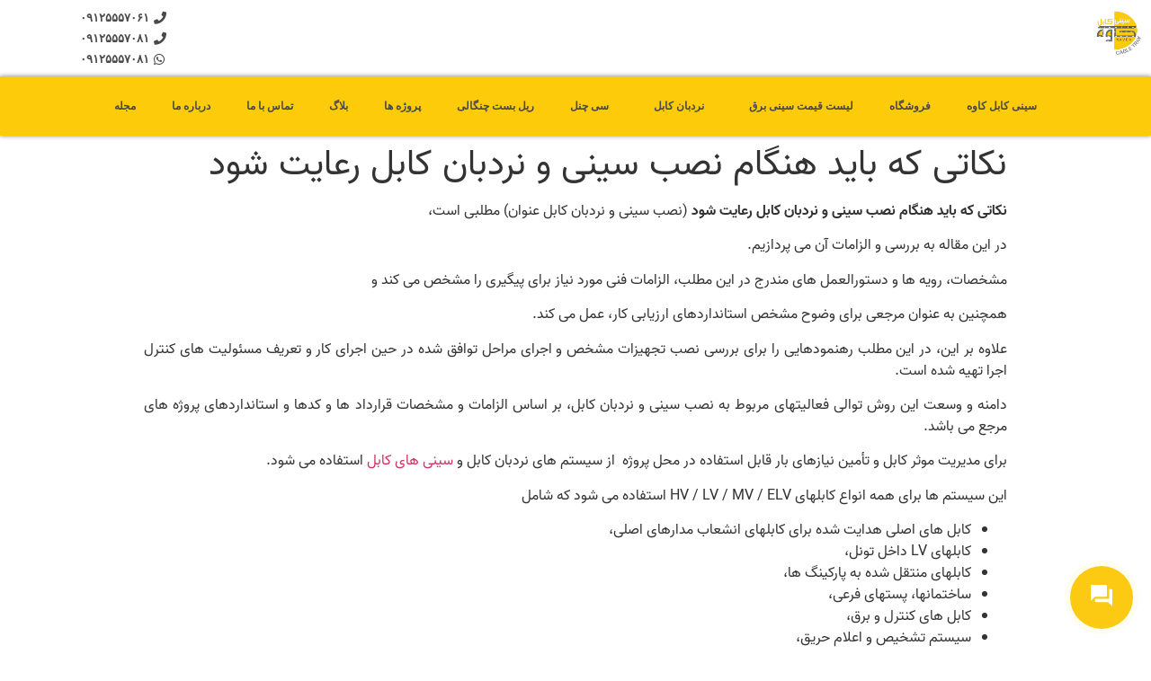

--- FILE ---
content_type: text/html; charset=UTF-8
request_url: https://sinicablekaveh.ir/%D9%86%DA%A9%D8%A7%D8%AA%DB%8C-%DA%A9%D9%87-%D8%A8%D8%A7%DB%8C%D8%AF-%D9%87%D9%86%DA%AF%D8%A7%D9%85-%D9%86%D8%B5%D8%A8-%D8%B3%DB%8C%D9%86%DB%8C-%D9%88-%D9%86%D8%B1%D8%AF%D8%A8%D8%A7%D9%86-%DA%A9%D8%A7/
body_size: 28859
content:
<!doctype html>
<html dir="rtl" lang="fa-IR">
<head>
	<meta name="robots" content="index, follow">
	<meta name="keywords" content="سینی کابل">
	<meta name="revisit-after" content="2 days">
	<meta name="google-site-verification" content="qjuojddQNHYYzJzJzi4QZqNhbsJoJ0IPAnvdBKIuxzQ" />
	<meta charset="UTF-8">
		<meta name="viewport" content="width=device-width, initial-scale=1">
	<link rel="profile" href="http://gmpg.org/xfn/11">
	<meta name='robots' content='index, nofollow, max-image-preview:large, max-snippet:-1, max-video-preview:-1' />

	<!-- This site is optimized with the Yoast SEO Premium plugin v23.7 (Yoast SEO v26.3) - https://yoast.com/wordpress/plugins/seo/ -->
	<title>نکاتی که باید هنگام نصب سینی و نردبان کابل رعایت شود - فروشگاه سینی کابل کاوه</title>
	<meta name="description" content="نکاتی که باید هنگام نصب سینی و نردبان کابل رعایت شود | برای مشاهده قیمت انواع سینی کابل و نردبان، اتصالات سینی و نردبان کلیک کنید" />
	<link rel="canonical" href="https://sinicablekaveh.ir/نکاتی-که-باید-هنگام-نصب-سینی-و-نردبان-کا/" />
	<meta property="og:locale" content="fa_IR" />
	<meta property="og:type" content="article" />
	<meta property="og:title" content="نکاتی که باید هنگام نصب سینی و نردبان کابل رعایت شود" />
	<meta property="og:description" content="نکاتی که باید هنگام نصب سینی و نردبان کابل رعایت شود | برای مشاهده قیمت انواع سینی کابل و نردبان، اتصالات سینی و نردبان کلیک کنید" />
	<meta property="og:url" content="https://sinicablekaveh.ir/نکاتی-که-باید-هنگام-نصب-سینی-و-نردبان-کا/" />
	<meta property="og:site_name" content="فروشگاه سینی کابل کاوه" />
	<meta property="article:published_time" content="2024-12-18T07:30:41+00:00" />
	<meta property="article:modified_time" content="2024-12-18T13:50:10+00:00" />
	<meta property="og:image" content="https://sinicablekaveh.ir/wp-content/uploads/2022/08/18.jpg" />
	<meta property="og:image:width" content="500" />
	<meta property="og:image:height" content="375" />
	<meta property="og:image:type" content="image/jpeg" />
	<meta name="author" content="sinicablekaveh" />
	<meta name="twitter:card" content="summary_large_image" />
	<meta name="twitter:label1" content="نوشته‌شده بدست" />
	<meta name="twitter:data1" content="sinicablekaveh" />
	<meta name="twitter:label2" content="زمان تقریبی برای خواندن" />
	<meta name="twitter:data2" content="5 دقیقه" />
	<script type="application/ld+json" class="yoast-schema-graph">{"@context":"https://schema.org","@graph":[{"@type":"Article","@id":"https://sinicablekaveh.ir/%d9%86%da%a9%d8%a7%d8%aa%db%8c-%da%a9%d9%87-%d8%a8%d8%a7%db%8c%d8%af-%d9%87%d9%86%da%af%d8%a7%d9%85-%d9%86%d8%b5%d8%a8-%d8%b3%db%8c%d9%86%db%8c-%d9%88-%d9%86%d8%b1%d8%af%d8%a8%d8%a7%d9%86-%da%a9%d8%a7/#article","isPartOf":{"@id":"https://sinicablekaveh.ir/%d9%86%da%a9%d8%a7%d8%aa%db%8c-%da%a9%d9%87-%d8%a8%d8%a7%db%8c%d8%af-%d9%87%d9%86%da%af%d8%a7%d9%85-%d9%86%d8%b5%d8%a8-%d8%b3%db%8c%d9%86%db%8c-%d9%88-%d9%86%d8%b1%d8%af%d8%a8%d8%a7%d9%86-%da%a9%d8%a7/"},"author":{"name":"sinicablekaveh","@id":"https://sinicablekaveh.ir/#/schema/person/4fe555a23437ab6b250ce427ce37ce64"},"headline":"نکاتی که باید هنگام نصب سینی و نردبان کابل رعایت شود","datePublished":"2024-12-18T07:30:41+00:00","dateModified":"2024-12-18T13:50:10+00:00","mainEntityOfPage":{"@id":"https://sinicablekaveh.ir/%d9%86%da%a9%d8%a7%d8%aa%db%8c-%da%a9%d9%87-%d8%a8%d8%a7%db%8c%d8%af-%d9%87%d9%86%da%af%d8%a7%d9%85-%d9%86%d8%b5%d8%a8-%d8%b3%db%8c%d9%86%db%8c-%d9%88-%d9%86%d8%b1%d8%af%d8%a8%d8%a7%d9%86-%da%a9%d8%a7/"},"wordCount":10,"commentCount":0,"publisher":{"@id":"https://sinicablekaveh.ir/#organization"},"image":{"@id":"https://sinicablekaveh.ir/%d9%86%da%a9%d8%a7%d8%aa%db%8c-%da%a9%d9%87-%d8%a8%d8%a7%db%8c%d8%af-%d9%87%d9%86%da%af%d8%a7%d9%85-%d9%86%d8%b5%d8%a8-%d8%b3%db%8c%d9%86%db%8c-%d9%88-%d9%86%d8%b1%d8%af%d8%a8%d8%a7%d9%86-%da%a9%d8%a7/#primaryimage"},"thumbnailUrl":"https://sinicablekaveh.ir/wp-content/uploads/2022/08/18.jpg","articleSection":["بلاگ"],"inLanguage":"fa-IR","potentialAction":[{"@type":"CommentAction","name":"Comment","target":["https://sinicablekaveh.ir/%d9%86%da%a9%d8%a7%d8%aa%db%8c-%da%a9%d9%87-%d8%a8%d8%a7%db%8c%d8%af-%d9%87%d9%86%da%af%d8%a7%d9%85-%d9%86%d8%b5%d8%a8-%d8%b3%db%8c%d9%86%db%8c-%d9%88-%d9%86%d8%b1%d8%af%d8%a8%d8%a7%d9%86-%da%a9%d8%a7/#respond"]}]},{"@type":"WebPage","@id":"https://sinicablekaveh.ir/%d9%86%da%a9%d8%a7%d8%aa%db%8c-%da%a9%d9%87-%d8%a8%d8%a7%db%8c%d8%af-%d9%87%d9%86%da%af%d8%a7%d9%85-%d9%86%d8%b5%d8%a8-%d8%b3%db%8c%d9%86%db%8c-%d9%88-%d9%86%d8%b1%d8%af%d8%a8%d8%a7%d9%86-%da%a9%d8%a7/","url":"https://sinicablekaveh.ir/%d9%86%da%a9%d8%a7%d8%aa%db%8c-%da%a9%d9%87-%d8%a8%d8%a7%db%8c%d8%af-%d9%87%d9%86%da%af%d8%a7%d9%85-%d9%86%d8%b5%d8%a8-%d8%b3%db%8c%d9%86%db%8c-%d9%88-%d9%86%d8%b1%d8%af%d8%a8%d8%a7%d9%86-%da%a9%d8%a7/","name":"نکاتی که باید هنگام نصب سینی و نردبان کابل رعایت شود - فروشگاه سینی کابل کاوه","isPartOf":{"@id":"https://sinicablekaveh.ir/#website"},"primaryImageOfPage":{"@id":"https://sinicablekaveh.ir/%d9%86%da%a9%d8%a7%d8%aa%db%8c-%da%a9%d9%87-%d8%a8%d8%a7%db%8c%d8%af-%d9%87%d9%86%da%af%d8%a7%d9%85-%d9%86%d8%b5%d8%a8-%d8%b3%db%8c%d9%86%db%8c-%d9%88-%d9%86%d8%b1%d8%af%d8%a8%d8%a7%d9%86-%da%a9%d8%a7/#primaryimage"},"image":{"@id":"https://sinicablekaveh.ir/%d9%86%da%a9%d8%a7%d8%aa%db%8c-%da%a9%d9%87-%d8%a8%d8%a7%db%8c%d8%af-%d9%87%d9%86%da%af%d8%a7%d9%85-%d9%86%d8%b5%d8%a8-%d8%b3%db%8c%d9%86%db%8c-%d9%88-%d9%86%d8%b1%d8%af%d8%a8%d8%a7%d9%86-%da%a9%d8%a7/#primaryimage"},"thumbnailUrl":"https://sinicablekaveh.ir/wp-content/uploads/2022/08/18.jpg","datePublished":"2024-12-18T07:30:41+00:00","dateModified":"2024-12-18T13:50:10+00:00","description":"نکاتی که باید هنگام نصب سینی و نردبان کابل رعایت شود | برای مشاهده قیمت انواع سینی کابل و نردبان، اتصالات سینی و نردبان کلیک کنید","breadcrumb":{"@id":"https://sinicablekaveh.ir/%d9%86%da%a9%d8%a7%d8%aa%db%8c-%da%a9%d9%87-%d8%a8%d8%a7%db%8c%d8%af-%d9%87%d9%86%da%af%d8%a7%d9%85-%d9%86%d8%b5%d8%a8-%d8%b3%db%8c%d9%86%db%8c-%d9%88-%d9%86%d8%b1%d8%af%d8%a8%d8%a7%d9%86-%da%a9%d8%a7/#breadcrumb"},"inLanguage":"fa-IR","potentialAction":[{"@type":"ReadAction","target":["https://sinicablekaveh.ir/%d9%86%da%a9%d8%a7%d8%aa%db%8c-%da%a9%d9%87-%d8%a8%d8%a7%db%8c%d8%af-%d9%87%d9%86%da%af%d8%a7%d9%85-%d9%86%d8%b5%d8%a8-%d8%b3%db%8c%d9%86%db%8c-%d9%88-%d9%86%d8%b1%d8%af%d8%a8%d8%a7%d9%86-%da%a9%d8%a7/"]}]},{"@type":"ImageObject","inLanguage":"fa-IR","@id":"https://sinicablekaveh.ir/%d9%86%da%a9%d8%a7%d8%aa%db%8c-%da%a9%d9%87-%d8%a8%d8%a7%db%8c%d8%af-%d9%87%d9%86%da%af%d8%a7%d9%85-%d9%86%d8%b5%d8%a8-%d8%b3%db%8c%d9%86%db%8c-%d9%88-%d9%86%d8%b1%d8%af%d8%a8%d8%a7%d9%86-%da%a9%d8%a7/#primaryimage","url":"https://sinicablekaveh.ir/wp-content/uploads/2022/08/18.jpg","contentUrl":"https://sinicablekaveh.ir/wp-content/uploads/2022/08/18.jpg","width":500,"height":375,"caption":"نکاتی که باید هنگام نصب سینی و نردبان کابل رعایت شود"},{"@type":"BreadcrumbList","@id":"https://sinicablekaveh.ir/%d9%86%da%a9%d8%a7%d8%aa%db%8c-%da%a9%d9%87-%d8%a8%d8%a7%db%8c%d8%af-%d9%87%d9%86%da%af%d8%a7%d9%85-%d9%86%d8%b5%d8%a8-%d8%b3%db%8c%d9%86%db%8c-%d9%88-%d9%86%d8%b1%d8%af%d8%a8%d8%a7%d9%86-%da%a9%d8%a7/#breadcrumb","itemListElement":[{"@type":"ListItem","position":1,"name":"خانه","item":"https://sinicablekaveh.ir/"},{"@type":"ListItem","position":2,"name":"نکاتی که باید هنگام نصب سینی و نردبان کابل رعایت شود"}]},{"@type":"WebSite","@id":"https://sinicablekaveh.ir/#website","url":"https://sinicablekaveh.ir/","name":"فروشگاه سینی کابل کاوه","description":"فروشگاه سینی کابل کاوه","publisher":{"@id":"https://sinicablekaveh.ir/#organization"},"potentialAction":[{"@type":"SearchAction","target":{"@type":"EntryPoint","urlTemplate":"https://sinicablekaveh.ir/?s={search_term_string}"},"query-input":{"@type":"PropertyValueSpecification","valueRequired":true,"valueName":"search_term_string"}}],"inLanguage":"fa-IR"},{"@type":"Organization","@id":"https://sinicablekaveh.ir/#organization","name":"فروشگاه سینی کابل کاوه","url":"https://sinicablekaveh.ir/","logo":{"@type":"ImageObject","inLanguage":"fa-IR","@id":"https://sinicablekaveh.ir/#/schema/logo/image/","url":"https://sinicablekaveh.ir/wp-content/uploads/2021/09/cropped-لوگو-کاوه.png","contentUrl":"https://sinicablekaveh.ir/wp-content/uploads/2021/09/cropped-لوگو-کاوه.png","width":200,"height":199,"caption":"فروشگاه سینی کابل کاوه"},"image":{"@id":"https://sinicablekaveh.ir/#/schema/logo/image/"}},{"@type":"Person","@id":"https://sinicablekaveh.ir/#/schema/person/4fe555a23437ab6b250ce427ce37ce64","name":"sinicablekaveh","image":{"@type":"ImageObject","inLanguage":"fa-IR","@id":"https://sinicablekaveh.ir/#/schema/person/image/","url":"https://secure.gravatar.com/avatar/6c65e0d68fb383b50084c9c1f34f3a32bbf6f6b430c5c825af78c3c5bb8cb170?s=96&d=mm&r=g","contentUrl":"https://secure.gravatar.com/avatar/6c65e0d68fb383b50084c9c1f34f3a32bbf6f6b430c5c825af78c3c5bb8cb170?s=96&d=mm&r=g","caption":"sinicablekaveh"},"url":"https://sinicablekaveh.ir/author/sinicablekaveh/"}]}</script>
	<!-- / Yoast SEO Premium plugin. -->


<link rel='dns-prefetch' href='//efa.storagefa.ir' />
<link rel="alternate" type="application/rss+xml" title="فروشگاه سینی کابل کاوه &raquo; خوراک" href="https://sinicablekaveh.ir/feed/" />
<link rel="alternate" type="application/rss+xml" title="فروشگاه سینی کابل کاوه &raquo; خوراک دیدگاه‌ها" href="https://sinicablekaveh.ir/comments/feed/" />
<link rel="alternate" type="application/rss+xml" title="فروشگاه سینی کابل کاوه &raquo; نکاتی که باید هنگام نصب سینی و نردبان کابل رعایت شود خوراک دیدگاه‌ها" href="https://sinicablekaveh.ir/%d9%86%da%a9%d8%a7%d8%aa%db%8c-%da%a9%d9%87-%d8%a8%d8%a7%db%8c%d8%af-%d9%87%d9%86%da%af%d8%a7%d9%85-%d9%86%d8%b5%d8%a8-%d8%b3%db%8c%d9%86%db%8c-%d9%88-%d9%86%d8%b1%d8%af%d8%a8%d8%a7%d9%86-%da%a9%d8%a7/feed/" />
<link rel="alternate" title="oEmbed (JSON)" type="application/json+oembed" href="https://sinicablekaveh.ir/wp-json/oembed/1.0/embed?url=https%3A%2F%2Fsinicablekaveh.ir%2F%25d9%2586%25da%25a9%25d8%25a7%25d8%25aa%25db%258c-%25da%25a9%25d9%2587-%25d8%25a8%25d8%25a7%25db%258c%25d8%25af-%25d9%2587%25d9%2586%25da%25af%25d8%25a7%25d9%2585-%25d9%2586%25d8%25b5%25d8%25a8-%25d8%25b3%25db%258c%25d9%2586%25db%258c-%25d9%2588-%25d9%2586%25d8%25b1%25d8%25af%25d8%25a8%25d8%25a7%25d9%2586-%25da%25a9%25d8%25a7%2F" />
<link rel="alternate" title="oEmbed (XML)" type="text/xml+oembed" href="https://sinicablekaveh.ir/wp-json/oembed/1.0/embed?url=https%3A%2F%2Fsinicablekaveh.ir%2F%25d9%2586%25da%25a9%25d8%25a7%25d8%25aa%25db%258c-%25da%25a9%25d9%2587-%25d8%25a8%25d8%25a7%25db%258c%25d8%25af-%25d9%2587%25d9%2586%25da%25af%25d8%25a7%25d9%2585-%25d9%2586%25d8%25b5%25d8%25a8-%25d8%25b3%25db%258c%25d9%2586%25db%258c-%25d9%2588-%25d9%2586%25d8%25b1%25d8%25af%25d8%25a8%25d8%25a7%25d9%2586-%25da%25a9%25d8%25a7%2F&#038;format=xml" />
<style id='wp-img-auto-sizes-contain-inline-css' type='text/css'>
img:is([sizes=auto i],[sizes^="auto," i]){contain-intrinsic-size:3000px 1500px}
/*# sourceURL=wp-img-auto-sizes-contain-inline-css */
</style>
<link data-minify="1" rel='stylesheet' id='dashicons-css' href='https://sinicablekaveh.ir/wp-content/cache/min/1/wp-includes/css/dashicons.min.css?ver=1768692750' type='text/css' media='all' />
<link rel='stylesheet' id='menu-icons-extra-css' href='https://sinicablekaveh.ir/wp-content/plugins/menu-icons/css/extra.min.css?ver=0.12.11' type='text/css' media='all' />
<style id='wp-emoji-styles-inline-css' type='text/css'>

	img.wp-smiley, img.emoji {
		display: inline !important;
		border: none !important;
		box-shadow: none !important;
		height: 1em !important;
		width: 1em !important;
		margin: 0 0.07em !important;
		vertical-align: -0.1em !important;
		background: none !important;
		padding: 0 !important;
	}
/*# sourceURL=wp-emoji-styles-inline-css */
</style>
<style id='classic-theme-styles-inline-css' type='text/css'>
/*! This file is auto-generated */
.wp-block-button__link{color:#fff;background-color:#32373c;border-radius:9999px;box-shadow:none;text-decoration:none;padding:calc(.667em + 2px) calc(1.333em + 2px);font-size:1.125em}.wp-block-file__button{background:#32373c;color:#fff;text-decoration:none}
/*# sourceURL=/wp-includes/css/classic-themes.min.css */
</style>
<style id='wpsh-blocks-aparat-style-inline-css' type='text/css'>
.h_iframe-aparat_embed_frame{position:relative}.h_iframe-aparat_embed_frame .ratio{display:block;width:100%;height:auto}.h_iframe-aparat_embed_frame iframe{position:absolute;top:0;left:0;width:100%;height:100%}.wpsh-blocks_aparat{width:100%;clear:both;overflow:auto;display:block;position:relative;padding:30px 0}.wpsh-blocks_aparat_align_center .h_iframe-aparat_embed_frame{margin:0 auto}.wpsh-blocks_aparat_align_left .h_iframe-aparat_embed_frame{margin-right:30%}.wpsh-blocks_aparat_size_small .h_iframe-aparat_embed_frame{max-width:420px}.wpsh-blocks_aparat_size_big .h_iframe-aparat_embed_frame{max-width:720px}

/*# sourceURL=https://sinicablekaveh.ir/wp-content/plugins/wp-shamsi/blocks/aparat/build/style-index.css */
</style>
<style id='wpsh-blocks-justify-style-inline-css' type='text/css'>
.wp-block-wpsh-blocks-justify,.wpsh-blocks_justify{text-align:justify !important}.wpsh-blocks_justify_ltr{direction:ltr !important}.wpsh-blocks_justify_rtl{direction:rtl !important}

/*# sourceURL=https://sinicablekaveh.ir/wp-content/plugins/wp-shamsi/blocks/justify/build/style-index.css */
</style>
<style id='wpsh-blocks-shamsi-style-inline-css' type='text/css'>
.wpsh-blocks_shamsi_align_center{text-align:center !important}.wpsh-blocks_shamsi_align_right{text-align:right !important}.wpsh-blocks_shamsi_align_left{text-align:left !important}

/*# sourceURL=https://sinicablekaveh.ir/wp-content/plugins/wp-shamsi/blocks/shamsi/build/style-index.css */
</style>
<style id='global-styles-inline-css' type='text/css'>
:root{--wp--preset--aspect-ratio--square: 1;--wp--preset--aspect-ratio--4-3: 4/3;--wp--preset--aspect-ratio--3-4: 3/4;--wp--preset--aspect-ratio--3-2: 3/2;--wp--preset--aspect-ratio--2-3: 2/3;--wp--preset--aspect-ratio--16-9: 16/9;--wp--preset--aspect-ratio--9-16: 9/16;--wp--preset--color--black: #000000;--wp--preset--color--cyan-bluish-gray: #abb8c3;--wp--preset--color--white: #ffffff;--wp--preset--color--pale-pink: #f78da7;--wp--preset--color--vivid-red: #cf2e2e;--wp--preset--color--luminous-vivid-orange: #ff6900;--wp--preset--color--luminous-vivid-amber: #fcb900;--wp--preset--color--light-green-cyan: #7bdcb5;--wp--preset--color--vivid-green-cyan: #00d084;--wp--preset--color--pale-cyan-blue: #8ed1fc;--wp--preset--color--vivid-cyan-blue: #0693e3;--wp--preset--color--vivid-purple: #9b51e0;--wp--preset--gradient--vivid-cyan-blue-to-vivid-purple: linear-gradient(135deg,rgb(6,147,227) 0%,rgb(155,81,224) 100%);--wp--preset--gradient--light-green-cyan-to-vivid-green-cyan: linear-gradient(135deg,rgb(122,220,180) 0%,rgb(0,208,130) 100%);--wp--preset--gradient--luminous-vivid-amber-to-luminous-vivid-orange: linear-gradient(135deg,rgb(252,185,0) 0%,rgb(255,105,0) 100%);--wp--preset--gradient--luminous-vivid-orange-to-vivid-red: linear-gradient(135deg,rgb(255,105,0) 0%,rgb(207,46,46) 100%);--wp--preset--gradient--very-light-gray-to-cyan-bluish-gray: linear-gradient(135deg,rgb(238,238,238) 0%,rgb(169,184,195) 100%);--wp--preset--gradient--cool-to-warm-spectrum: linear-gradient(135deg,rgb(74,234,220) 0%,rgb(151,120,209) 20%,rgb(207,42,186) 40%,rgb(238,44,130) 60%,rgb(251,105,98) 80%,rgb(254,248,76) 100%);--wp--preset--gradient--blush-light-purple: linear-gradient(135deg,rgb(255,206,236) 0%,rgb(152,150,240) 100%);--wp--preset--gradient--blush-bordeaux: linear-gradient(135deg,rgb(254,205,165) 0%,rgb(254,45,45) 50%,rgb(107,0,62) 100%);--wp--preset--gradient--luminous-dusk: linear-gradient(135deg,rgb(255,203,112) 0%,rgb(199,81,192) 50%,rgb(65,88,208) 100%);--wp--preset--gradient--pale-ocean: linear-gradient(135deg,rgb(255,245,203) 0%,rgb(182,227,212) 50%,rgb(51,167,181) 100%);--wp--preset--gradient--electric-grass: linear-gradient(135deg,rgb(202,248,128) 0%,rgb(113,206,126) 100%);--wp--preset--gradient--midnight: linear-gradient(135deg,rgb(2,3,129) 0%,rgb(40,116,252) 100%);--wp--preset--font-size--small: 13px;--wp--preset--font-size--medium: 20px;--wp--preset--font-size--large: 36px;--wp--preset--font-size--x-large: 42px;--wp--preset--spacing--20: 0.44rem;--wp--preset--spacing--30: 0.67rem;--wp--preset--spacing--40: 1rem;--wp--preset--spacing--50: 1.5rem;--wp--preset--spacing--60: 2.25rem;--wp--preset--spacing--70: 3.38rem;--wp--preset--spacing--80: 5.06rem;--wp--preset--shadow--natural: 6px 6px 9px rgba(0, 0, 0, 0.2);--wp--preset--shadow--deep: 12px 12px 50px rgba(0, 0, 0, 0.4);--wp--preset--shadow--sharp: 6px 6px 0px rgba(0, 0, 0, 0.2);--wp--preset--shadow--outlined: 6px 6px 0px -3px rgb(255, 255, 255), 6px 6px rgb(0, 0, 0);--wp--preset--shadow--crisp: 6px 6px 0px rgb(0, 0, 0);}:where(.is-layout-flex){gap: 0.5em;}:where(.is-layout-grid){gap: 0.5em;}body .is-layout-flex{display: flex;}.is-layout-flex{flex-wrap: wrap;align-items: center;}.is-layout-flex > :is(*, div){margin: 0;}body .is-layout-grid{display: grid;}.is-layout-grid > :is(*, div){margin: 0;}:where(.wp-block-columns.is-layout-flex){gap: 2em;}:where(.wp-block-columns.is-layout-grid){gap: 2em;}:where(.wp-block-post-template.is-layout-flex){gap: 1.25em;}:where(.wp-block-post-template.is-layout-grid){gap: 1.25em;}.has-black-color{color: var(--wp--preset--color--black) !important;}.has-cyan-bluish-gray-color{color: var(--wp--preset--color--cyan-bluish-gray) !important;}.has-white-color{color: var(--wp--preset--color--white) !important;}.has-pale-pink-color{color: var(--wp--preset--color--pale-pink) !important;}.has-vivid-red-color{color: var(--wp--preset--color--vivid-red) !important;}.has-luminous-vivid-orange-color{color: var(--wp--preset--color--luminous-vivid-orange) !important;}.has-luminous-vivid-amber-color{color: var(--wp--preset--color--luminous-vivid-amber) !important;}.has-light-green-cyan-color{color: var(--wp--preset--color--light-green-cyan) !important;}.has-vivid-green-cyan-color{color: var(--wp--preset--color--vivid-green-cyan) !important;}.has-pale-cyan-blue-color{color: var(--wp--preset--color--pale-cyan-blue) !important;}.has-vivid-cyan-blue-color{color: var(--wp--preset--color--vivid-cyan-blue) !important;}.has-vivid-purple-color{color: var(--wp--preset--color--vivid-purple) !important;}.has-black-background-color{background-color: var(--wp--preset--color--black) !important;}.has-cyan-bluish-gray-background-color{background-color: var(--wp--preset--color--cyan-bluish-gray) !important;}.has-white-background-color{background-color: var(--wp--preset--color--white) !important;}.has-pale-pink-background-color{background-color: var(--wp--preset--color--pale-pink) !important;}.has-vivid-red-background-color{background-color: var(--wp--preset--color--vivid-red) !important;}.has-luminous-vivid-orange-background-color{background-color: var(--wp--preset--color--luminous-vivid-orange) !important;}.has-luminous-vivid-amber-background-color{background-color: var(--wp--preset--color--luminous-vivid-amber) !important;}.has-light-green-cyan-background-color{background-color: var(--wp--preset--color--light-green-cyan) !important;}.has-vivid-green-cyan-background-color{background-color: var(--wp--preset--color--vivid-green-cyan) !important;}.has-pale-cyan-blue-background-color{background-color: var(--wp--preset--color--pale-cyan-blue) !important;}.has-vivid-cyan-blue-background-color{background-color: var(--wp--preset--color--vivid-cyan-blue) !important;}.has-vivid-purple-background-color{background-color: var(--wp--preset--color--vivid-purple) !important;}.has-black-border-color{border-color: var(--wp--preset--color--black) !important;}.has-cyan-bluish-gray-border-color{border-color: var(--wp--preset--color--cyan-bluish-gray) !important;}.has-white-border-color{border-color: var(--wp--preset--color--white) !important;}.has-pale-pink-border-color{border-color: var(--wp--preset--color--pale-pink) !important;}.has-vivid-red-border-color{border-color: var(--wp--preset--color--vivid-red) !important;}.has-luminous-vivid-orange-border-color{border-color: var(--wp--preset--color--luminous-vivid-orange) !important;}.has-luminous-vivid-amber-border-color{border-color: var(--wp--preset--color--luminous-vivid-amber) !important;}.has-light-green-cyan-border-color{border-color: var(--wp--preset--color--light-green-cyan) !important;}.has-vivid-green-cyan-border-color{border-color: var(--wp--preset--color--vivid-green-cyan) !important;}.has-pale-cyan-blue-border-color{border-color: var(--wp--preset--color--pale-cyan-blue) !important;}.has-vivid-cyan-blue-border-color{border-color: var(--wp--preset--color--vivid-cyan-blue) !important;}.has-vivid-purple-border-color{border-color: var(--wp--preset--color--vivid-purple) !important;}.has-vivid-cyan-blue-to-vivid-purple-gradient-background{background: var(--wp--preset--gradient--vivid-cyan-blue-to-vivid-purple) !important;}.has-light-green-cyan-to-vivid-green-cyan-gradient-background{background: var(--wp--preset--gradient--light-green-cyan-to-vivid-green-cyan) !important;}.has-luminous-vivid-amber-to-luminous-vivid-orange-gradient-background{background: var(--wp--preset--gradient--luminous-vivid-amber-to-luminous-vivid-orange) !important;}.has-luminous-vivid-orange-to-vivid-red-gradient-background{background: var(--wp--preset--gradient--luminous-vivid-orange-to-vivid-red) !important;}.has-very-light-gray-to-cyan-bluish-gray-gradient-background{background: var(--wp--preset--gradient--very-light-gray-to-cyan-bluish-gray) !important;}.has-cool-to-warm-spectrum-gradient-background{background: var(--wp--preset--gradient--cool-to-warm-spectrum) !important;}.has-blush-light-purple-gradient-background{background: var(--wp--preset--gradient--blush-light-purple) !important;}.has-blush-bordeaux-gradient-background{background: var(--wp--preset--gradient--blush-bordeaux) !important;}.has-luminous-dusk-gradient-background{background: var(--wp--preset--gradient--luminous-dusk) !important;}.has-pale-ocean-gradient-background{background: var(--wp--preset--gradient--pale-ocean) !important;}.has-electric-grass-gradient-background{background: var(--wp--preset--gradient--electric-grass) !important;}.has-midnight-gradient-background{background: var(--wp--preset--gradient--midnight) !important;}.has-small-font-size{font-size: var(--wp--preset--font-size--small) !important;}.has-medium-font-size{font-size: var(--wp--preset--font-size--medium) !important;}.has-large-font-size{font-size: var(--wp--preset--font-size--large) !important;}.has-x-large-font-size{font-size: var(--wp--preset--font-size--x-large) !important;}
:where(.wp-block-post-template.is-layout-flex){gap: 1.25em;}:where(.wp-block-post-template.is-layout-grid){gap: 1.25em;}
:where(.wp-block-term-template.is-layout-flex){gap: 1.25em;}:where(.wp-block-term-template.is-layout-grid){gap: 1.25em;}
:where(.wp-block-columns.is-layout-flex){gap: 2em;}:where(.wp-block-columns.is-layout-grid){gap: 2em;}
:root :where(.wp-block-pullquote){font-size: 1.5em;line-height: 1.6;}
/*# sourceURL=global-styles-inline-css */
</style>
<link data-minify="1" rel='stylesheet' id='woocommerce-layout-rtl-css' href='https://sinicablekaveh.ir/wp-content/cache/min/1/wp-content/plugins/woocommerce/assets/css/woocommerce-layout-rtl.css?ver=1768692750' type='text/css' media='all' />
<link data-minify="1" rel='stylesheet' id='woocommerce-smallscreen-rtl-css' href='https://sinicablekaveh.ir/wp-content/cache/min/1/wp-content/plugins/woocommerce/assets/css/woocommerce-smallscreen-rtl.css?ver=1768692750' type='text/css' media='only screen and (max-width: 768px)' />
<link data-minify="1" rel='stylesheet' id='woocommerce-general-rtl-css' href='https://sinicablekaveh.ir/wp-content/cache/min/1/wp-content/plugins/woocommerce/assets/css/woocommerce-rtl.css?ver=1768692750' type='text/css' media='all' />
<style id='woocommerce-inline-inline-css' type='text/css'>
.woocommerce form .form-row .required { visibility: visible; }
/*# sourceURL=woocommerce-inline-inline-css */
</style>
<link rel='stylesheet' id='ez-toc-css' href='https://sinicablekaveh.ir/wp-content/plugins/easy-table-of-contents/assets/css/screen.min.css?ver=2.0.62' type='text/css' media='all' />
<style id='ez-toc-inline-css' type='text/css'>
div#ez-toc-container .ez-toc-title {font-size: 120%;}div#ez-toc-container .ez-toc-title {font-weight: 500;}div#ez-toc-container ul li {font-size: 95%;}div#ez-toc-container ul li {font-weight: 500;}div#ez-toc-container nav ul ul li {font-size: 90%;}
.ez-toc-container-direction {direction: rtl;}	.ez-toc-counter-rtl ul {direction: rtl;counter-reset: item-level1, item-level2, item-level3, item-level4, item-level5, item-level6;}.ez-toc-counter-rtl ul ul {direction: rtl;counter-reset: item-level2, item-level3, item-level4, item-level5, item-level6;}.ez-toc-counter-rtl ul ul ul {direction: rtl;counter-reset: item-level3, item-level4, item-level5, item-level6;}.ez-toc-counter-rtl ul ul ul ul {direction: rtl;counter-reset: item-level4, item-level5, item-level6;}.ez-toc-counter-rtl ul ul ul ul ul {direction: rtl;counter-reset: item-level5, item-level6;}.ez-toc-counter-rtl ul ul ul ul ul ul {direction: rtl;counter-reset: item-level6;}.ez-toc-counter-rtl ul li {counter-increment: item-level1;}.ez-toc-counter-rtl ul ul li {counter-increment: item-level2;}.ez-toc-counter-rtl ul ul ul li {counter-increment: item-level3;}.ez-toc-counter-rtl ul ul ul ul li {counter-increment: item-level4;}.ez-toc-counter-rtl ul ul ul ul ul li {counter-increment: item-level5;}.ez-toc-counter-rtl ul ul ul ul ul ul li {counter-increment: item-level6;}.ez-toc-counter-rtl nav ul li a::before {content: counter(item-level1, decimal) ". ";float: right;margin-left: 0.2rem;flex-grow: 0;flex-shrink: 0;  }.ez-toc-counter-rtl nav ul ul li a::before {content: counter(item-level2, decimal) "." counter(item-level1, decimal) ". ";float: right;margin-left: 0.2rem;flex-grow: 0;flex-shrink: 0;  }.ez-toc-counter-rtl nav ul ul ul li a::before {content: counter(item-level3, decimal) "." counter(item-level2, decimal) "." counter(item-level1, decimal) ". ";float: right;margin-left: 0.2rem;flex-grow: 0;flex-shrink: 0;  }.ez-toc-counter-rtl nav ul ul ul ul li a::before {content: counter(item-level4, decimal) "." counter(item-level3, decimal) "." counter(item-level2, decimal) "." counter(item-level1, decimal) ". ";float: right;margin-left: 0.2rem;flex-grow: 0;flex-shrink: 0;  }.ez-toc-counter-rtl nav ul ul ul ul ul li a::before {content: counter(item-level5, decimal) "." counter(item-level4, decimal) "." counter(item-level3, decimal) "." counter(item-level2, decimal) "." counter(item-level1, decimal) ". ";float: right;margin-left: 0.2rem;flex-grow: 0;flex-shrink: 0;  }.ez-toc-counter-rtl nav ul ul ul ul ul ul li a::before {content: counter(item-level6, decimal) "." counter(item-level5, decimal) "." counter(item-level4, decimal) "." counter(item-level3, decimal) "." counter(item-level2, decimal) "." counter(item-level1, decimal) ". ";float: right;margin-left: 0.2rem;flex-grow: 0;flex-shrink: 0;  }.ez-toc-widget-direction {direction: rtl;}	.ez-toc-widget-container-rtl ul {direction: rtl;counter-reset: item-level1, item-level2, item-level3, item-level4, item-level5, item-level6;}.ez-toc-widget-container-rtl ul ul {direction: rtl;counter-reset: item-level2, item-level3, item-level4, item-level5, item-level6;}.ez-toc-widget-container-rtl ul ul ul {direction: rtl;counter-reset: item-level3, item-level4, item-level5, item-level6;}.ez-toc-widget-container-rtl ul ul ul ul {direction: rtl;counter-reset: item-level4, item-level5, item-level6;}.ez-toc-widget-container-rtl ul ul ul ul ul {direction: rtl;counter-reset: item-level5, item-level6;}.ez-toc-widget-container-rtl ul ul ul ul ul ul {direction: rtl;counter-reset: item-level6;}.ez-toc-widget-container-rtl ul li {counter-increment: item-level1;}.ez-toc-widget-container-rtl ul ul li {counter-increment: item-level2;}.ez-toc-widget-container-rtl ul ul ul li {counter-increment: item-level3;}.ez-toc-widget-container-rtl ul ul ul ul li {counter-increment: item-level4;}.ez-toc-widget-container-rtl ul ul ul ul ul li {counter-increment: item-level5;}.ez-toc-widget-container-rtl ul ul ul ul ul ul li {counter-increment: item-level6;}.ez-toc-widget-container-rtl nav ul li a::before {content: counter(item-level1, decimal) ". ";float: right;margin-left: 0.2rem;flex-grow: 0;flex-shrink: 0;  }.ez-toc-widget-container-rtl nav ul ul li a::before {content: counter(item-level2, decimal) "." counter(item-level1, decimal) ". ";float: right;margin-left: 0.2rem;flex-grow: 0;flex-shrink: 0;  }.ez-toc-widget-container-rtl nav ul ul ul li a::before {content: counter(item-level3, decimal) "." counter(item-level2, decimal) "." counter(item-level1, decimal) ". ";float: right;margin-left: 0.2rem;flex-grow: 0;flex-shrink: 0;  }.ez-toc-widget-container-rtl nav ul ul ul ul li a::before {content: counter(item-level4, decimal) "." counter(item-level3, decimal) "." counter(item-level2, decimal) "." counter(item-level1, decimal) ". ";float: right;margin-left: 0.2rem;flex-grow: 0;flex-shrink: 0;  }.ez-toc-widget-container-rtl nav ul ul ul ul ul li a::before {content: counter(item-level5, decimal) "." counter(item-level4, decimal) "." counter(item-level3, decimal) "." counter(item-level2, decimal) "." counter(item-level1, decimal) ". ";float: right;margin-left: 0.2rem;flex-grow: 0;flex-shrink: 0;  }.ez-toc-widget-container-rtl nav ul ul ul ul ul ul li a::before {content: counter(item-level6, decimal) "." counter(item-level5, decimal) "." counter(item-level4, decimal) "." counter(item-level3, decimal) "." counter(item-level2, decimal) "." counter(item-level1, decimal) ". ";float: right;margin-left: 0.2rem;flex-grow: 0;flex-shrink: 0;  }
/*# sourceURL=ez-toc-inline-css */
</style>
<link rel='stylesheet' id='hello-elementor-css' href='https://sinicablekaveh.ir/wp-content/themes/hello-elementor/style.min.css?ver=2.4.1' type='text/css' media='all' />
<link rel='stylesheet' id='hello-elementor-theme-style-css' href='https://sinicablekaveh.ir/wp-content/themes/hello-elementor/theme.min.css?ver=2.4.1' type='text/css' media='all' />
<link data-minify="1" rel='stylesheet' id='persian-elementor-front-css' href='https://sinicablekaveh.ir/wp-content/cache/min/1/wp-content/plugins/persian-elementor/assets/css/front-rtl.css?ver=1768692750' type='text/css' media='all' />
<link data-minify="1" rel='stylesheet' id='persian-elementor-preview-icon-css' href='https://sinicablekaveh.ir/wp-content/cache/min/1/wp-content/plugins/persian-elementor/includes/library/icons/efaicons/style.css?ver=1768692750' type='text/css' media='all' />
<link data-minify="1" rel='stylesheet' id='elementor-icons-css' href='https://sinicablekaveh.ir/wp-content/cache/min/1/wp-content/plugins/elementor/assets/lib/eicons/css/elementor-icons.min.css?ver=1768692750' type='text/css' media='all' />
<link rel='stylesheet' id='elementor-frontend-css' href='https://sinicablekaveh.ir/wp-content/plugins/elementor/assets/css/frontend.min.css?ver=3.34.1' type='text/css' media='all' />
<link data-minify="1" rel='stylesheet' id='elementor-post-68-css' href='https://sinicablekaveh.ir/wp-content/cache/min/1/wp-content/uploads/elementor/css/post-68.css?ver=1768692750' type='text/css' media='all' />
<link rel='stylesheet' id='elementor-pro-css' href='https://sinicablekaveh.ir/wp-content/plugins/elementor-pro/assets/css/frontend-rtl.min.css?ver=3.7.3' type='text/css' media='all' />
<link rel='stylesheet' id='persian-elementor-font-css' href='https://efa.storagefa.ir/font.css?ver=6.9' type='text/css' media='all' />
<link data-minify="1" rel='stylesheet' id='elementor-post-66-css' href='https://sinicablekaveh.ir/wp-content/cache/min/1/wp-content/uploads/elementor/css/post-66.css?ver=1768692750' type='text/css' media='all' />
<link data-minify="1" rel='stylesheet' id='elementor-post-77-css' href='https://sinicablekaveh.ir/wp-content/cache/min/1/wp-content/uploads/elementor/css/post-77.css?ver=1768692750' type='text/css' media='all' />
<link data-minify="1" rel='stylesheet' id='wpsh-style-css' href='https://sinicablekaveh.ir/wp-content/cache/min/1/wp-content/plugins/wp-shamsi/assets/css/wpsh_custom.css?ver=1768692750' type='text/css' media='all' />
<link rel='stylesheet' id='wpsh-theme-css' href='https://sinicablekaveh.ir/wp-content/plugins/wp-shamsi/assets/css/wpsh_theme.css?ver=4.1.1' type='text/css' media='all' />
<style id='wpsh-theme-inline-css' type='text/css'>

    @font-face {
        font-family: Vazir;
        src: url(https://sinicablekaveh.ir/wp-content/plugins/wp-shamsi/assets/fonts/Vazir.woff2) format("woff2");
        font-weight: normal;
        font-style: normal;
    }
    @font-face {
        font-family: Vazir;
        src: url(https://sinicablekaveh.ir/wp-content/plugins/wp-shamsi/assets/fonts/VazirBold.woff2) format("woff2");
        font-weight: bold;
        font-style: normal;
    }
    
  body, input, textarea, button, .button, .faux-button, .wp-block-button__link, .wp-block-file__button, .has-drop-cap:not(:focus)::first-letter, .has-drop-cap:not(:focus)::first-letter, .entry-content .wp-block-archives, .entry-content .wp-block-categories, .entry-content .wp-block-cover-image, .entry-content .wp-block-latest-comments, .entry-content .wp-block-latest-posts, .entry-content .wp-block-pullquote, .entry-content .wp-block-quote.is-large, .entry-content .wp-block-quote.is-style-large, .entry-content .wp-block-archives *, .entry-content .wp-block-categories *, .entry-content .wp-block-latest-posts *, .entry-content .wp-block-latest-comments *, .entry-content p, .entry-content ol, .entry-content ul, .entry-content dl, .entry-content dt, .entry-content cite, .entry-content figcaption, .entry-content .wp-caption-text, .comment-content p, .comment-content ol, .comment-content ul, .comment-content dl, .comment-content dt, .comment-content cite, .comment-content figcaption, .comment-content .wp-caption-text, .widget_text p, .widget_text ol, .widget_text ul, .widget_text dl, .widget_text dt, .widget-content .rssSummary, .widget-content cite, .widget-content figcaption, .widget-content .wp-caption-text {
      font-family: Vazir, tahoma, sans-serif, arial;
  }
  
/*# sourceURL=wpsh-theme-inline-css */
</style>
<style id='rocket-lazyload-inline-css' type='text/css'>
.rll-youtube-player{position:relative;padding-bottom:56.23%;height:0;overflow:hidden;max-width:100%;}.rll-youtube-player iframe{position:absolute;top:0;left:0;width:100%;height:100%;z-index:100;background:0 0}.rll-youtube-player img{bottom:0;display:block;left:0;margin:auto;max-width:100%;width:100%;position:absolute;right:0;top:0;border:none;height:auto;cursor:pointer;-webkit-transition:.4s all;-moz-transition:.4s all;transition:.4s all}.rll-youtube-player img:hover{-webkit-filter:brightness(75%)}.rll-youtube-player .play{height:72px;width:72px;left:50%;top:50%;margin-left:-36px;margin-top:-36px;position:absolute;background:url(https://sinicablekaveh.ir/wp-content/plugins/wp-rocket/assets/img/youtube.png) no-repeat;cursor:pointer}
/*# sourceURL=rocket-lazyload-inline-css */
</style>
<link data-minify="1" rel='stylesheet' id='elementor-gf-local-roboto-css' href='https://sinicablekaveh.ir/wp-content/cache/min/1/wp-content/uploads/elementor/google-fonts/css/roboto.css?ver=1768692750' type='text/css' media='all' />
<link data-minify="1" rel='stylesheet' id='elementor-gf-local-robotoslab-css' href='https://sinicablekaveh.ir/wp-content/cache/min/1/wp-content/uploads/elementor/google-fonts/css/robotoslab.css?ver=1768692750' type='text/css' media='all' />
<link rel='stylesheet' id='elementor-icons-shared-0-css' href='https://sinicablekaveh.ir/wp-content/plugins/elementor/assets/lib/font-awesome/css/fontawesome.min.css?ver=5.15.3' type='text/css' media='all' />
<link data-minify="1" rel='stylesheet' id='elementor-icons-fa-solid-css' href='https://sinicablekaveh.ir/wp-content/cache/min/1/wp-content/plugins/elementor/assets/lib/font-awesome/css/solid.min.css?ver=1768692750' type='text/css' media='all' />
<link data-minify="1" rel='stylesheet' id='elementor-icons-fa-brands-css' href='https://sinicablekaveh.ir/wp-content/cache/min/1/wp-content/plugins/elementor/assets/lib/font-awesome/css/brands.min.css?ver=1768692750' type='text/css' media='all' />
<link data-minify="1" rel='stylesheet' id='elementor-icons-fa-regular-css' href='https://sinicablekaveh.ir/wp-content/cache/min/1/wp-content/plugins/elementor/assets/lib/font-awesome/css/regular.min.css?ver=1768692750' type='text/css' media='all' />
<link rel='stylesheet' id='jquery.contactus.css-css' href='https://sinicablekaveh.ir/wp-content/plugins/ar-contactus/res/css/jquery.contactus.min.css?ver=1.9.7' type='text/css' media='all' />
<link data-minify="1" rel='stylesheet' id='contactus.generated.desktop.css-css' href='https://sinicablekaveh.ir/wp-content/cache/min/1/wp-content/plugins/ar-contactus/res/css/generated-desktop.css?ver=1768692750' type='text/css' media='all' />
<link data-minify="1" rel='stylesheet' id='contactus.fa.css-css' href='https://sinicablekaveh.ir/wp-content/cache/min/1/releases/v5.8.1/css/all.css?ver=1768692750' type='text/css' media='all' />
<!--n2css--><script type="text/javascript" src="https://sinicablekaveh.ir/wp-includes/js/jquery/jquery.min.js?ver=3.7.1" id="jquery-core-js" defer></script>
<script type="text/javascript" src="https://sinicablekaveh.ir/wp-includes/js/jquery/jquery-migrate.min.js?ver=3.4.1" id="jquery-migrate-js" defer></script>
<script type="text/javascript" src="https://sinicablekaveh.ir/wp-content/plugins/woocommerce/assets/js/jquery-blockui/jquery.blockUI.min.js?ver=2.7.0-wc.10.4.3" id="wc-jquery-blockui-js" defer="defer" data-wp-strategy="defer"></script>
<script type="text/javascript" id="wc-add-to-cart-js-extra">
/* <![CDATA[ */
var wc_add_to_cart_params = {"ajax_url":"/wp-admin/admin-ajax.php","wc_ajax_url":"/?wc-ajax=%%endpoint%%&elementor_page_id=913","i18n_view_cart":"\u0645\u0634\u0627\u0647\u062f\u0647 \u0633\u0628\u062f \u062e\u0631\u06cc\u062f","cart_url":"https://sinicablekaveh.ir/cart/","is_cart":"","cart_redirect_after_add":"no"};
//# sourceURL=wc-add-to-cart-js-extra
/* ]]> */
</script>
<script type="text/javascript" src="https://sinicablekaveh.ir/wp-content/plugins/woocommerce/assets/js/frontend/add-to-cart.min.js?ver=10.4.3" id="wc-add-to-cart-js" defer="defer" data-wp-strategy="defer"></script>
<script type="text/javascript" src="https://sinicablekaveh.ir/wp-content/plugins/woocommerce/assets/js/js-cookie/js.cookie.min.js?ver=2.1.4-wc.10.4.3" id="wc-js-cookie-js" defer="defer" data-wp-strategy="defer"></script>
<script type="text/javascript" id="woocommerce-js-extra">
/* <![CDATA[ */
var woocommerce_params = {"ajax_url":"/wp-admin/admin-ajax.php","wc_ajax_url":"/?wc-ajax=%%endpoint%%&elementor_page_id=913","i18n_password_show":"\u0646\u0645\u0627\u06cc\u0634 \u0631\u0645\u0632 \u0639\u0628\u0648\u0631","i18n_password_hide":"\u0645\u062e\u0641\u06cc\u200c\u0633\u0627\u0632\u06cc \u0631\u0645\u0632 \u0639\u0628\u0648\u0631"};
//# sourceURL=woocommerce-js-extra
/* ]]> */
</script>
<script type="text/javascript" src="https://sinicablekaveh.ir/wp-content/plugins/woocommerce/assets/js/frontend/woocommerce.min.js?ver=10.4.3" id="woocommerce-js" defer="defer" data-wp-strategy="defer"></script>
<script type="text/javascript" src="https://sinicablekaveh.ir/wp-content/plugins/elementor/assets/lib/flatpickr/flatpickr.min.js?ver=4.6.13" id="flatpickr-js" defer></script>
<script data-minify="1" type="text/javascript" src="https://sinicablekaveh.ir/wp-content/cache/min/1/wp-content/plugins/persian-elementor/assets/js/flatpickr/flatpickr-mobile.js?ver=1766841887" id="persian-elementor-flatpickr-mobile-js" defer></script>
<script data-minify="1" type="text/javascript" src="https://sinicablekaveh.ir/wp-content/cache/min/1/wp-content/plugins/ar-contactus/res/js/scripts.js?ver=1766841887" id="jquery.contactus.scripts-js" defer></script>
<link rel="https://api.w.org/" href="https://sinicablekaveh.ir/wp-json/" /><link rel="alternate" title="JSON" type="application/json" href="https://sinicablekaveh.ir/wp-json/wp/v2/posts/913" /><link rel="EditURI" type="application/rsd+xml" title="RSD" href="https://sinicablekaveh.ir/xmlrpc.php?rsd" />
<meta name="generator" content="WordPress 6.9" />
<meta name="generator" content="WooCommerce 10.4.3" />
<link rel='shortlink' href='https://sinicablekaveh.ir/?p=913' />
<!-- Schema optimized by Schema Pro --><script type="application/ld+json">{"@context":"https://schema.org","@type":"Article","mainEntityOfPage":{"@type":"WebPage","@id":"https://sinicablekaveh.ir/%d9%86%da%a9%d8%a7%d8%aa%db%8c-%da%a9%d9%87-%d8%a8%d8%a7%db%8c%d8%af-%d9%87%d9%86%da%af%d8%a7%d9%85-%d9%86%d8%b5%d8%a8-%d8%b3%db%8c%d9%86%db%8c-%d9%88-%d9%86%d8%b1%d8%af%d8%a8%d8%a7%d9%86-%da%a9%d8%a7/"},"headline":"نکاتی که باید هنگام نصب سینی و نردبان کابل رعایت شود","image":{"@type":"ImageObject","url":"https://sinicablekaveh.ir/wp-content/uploads/2022/08/18.jpg","width":500,"height":375},"datePublished":"2024-12-18T11:00:41+0000","dateModified":"2024-12-18T17:20:10+0000","author":{"@type":"Person","name":"sinicablekaveh","url":"https://sinicablekaveh.ir/author/sinicablekaveh"},"publisher":{"@type":"Organization","name":"فروشگاه سینی کابل کاوه","logo":{"@type":"ImageObject","url":"https://sinicablekaveh.ir/wp-content/uploads/2021/09/cropped-لوگو-کاوه.png"}}}</script><!-- / Schema optimized by Schema Pro --><!-- site-navigation-element Schema optimized by Schema Pro --><script type="application/ld+json">{"@context":"https:\/\/schema.org","@graph":[{"@context":"https:\/\/schema.org","@type":"SiteNavigationElement","id":"site-navigation","name":"\u0633\u06cc\u0646\u06cc \u06a9\u0627\u0628\u0644 \u06a9\u0627\u0648\u0647","url":"https:\/\/sinicablekaveh.ir\/"},{"@context":"https:\/\/schema.org","@type":"SiteNavigationElement","id":"site-navigation","name":"\u0641\u0631\u0648\u0634\u06af\u0627\u0647","url":"https:\/\/sinicablekaveh.ir\/shop\/"},{"@context":"https:\/\/schema.org","@type":"SiteNavigationElement","id":"site-navigation","name":"\u0644\u06cc\u0633\u062a \u0642\u06cc\u0645\u062a \u0633\u06cc\u0646\u06cc \u0628\u0631\u0642","url":"https:\/\/sinicablekaveh.ir\/product-category\/cable-tray\/"},{"@context":"https:\/\/schema.org","@type":"SiteNavigationElement","id":"site-navigation","name":"\u0633\u0647 \u0631\u0627\u0647\u06cc \u0633\u06cc\u0646\u06cc \u06a9\u0627\u0628\u0644","url":"https:\/\/sinicablekaveh.ir\/product-category\/cable-tray\/%d8%b3%d9%87-%d8%b1%d8%a7%d9%87%db%8c-%d8%b3%db%8c%d9%86%db%8c-%da%a9%d8%a7%d8%a8%d9%84\/"},{"@context":"https:\/\/schema.org","@type":"SiteNavigationElement","id":"site-navigation","name":"\u0686\u0647\u0627\u0631 \u0631\u0627\u0647\u06cc \u0633\u06cc\u0646\u06cc \u06a9\u0627\u0628\u0644","url":"https:\/\/sinicablekaveh.ir\/product-category\/cable-tray\/%da%86%d9%87%d8%a7%d8%b1-%d8%b1%d8%a7%d9%87%db%8c-%d8%b3%db%8c%d9%86%db%8c-%da%a9%d8%a7%d8%a8%d9%84\/"},{"@context":"https:\/\/schema.org","@type":"SiteNavigationElement","id":"site-navigation","name":"\u0632\u0627\u0646\u0648\u06cc\u06cc \u0633\u06cc\u0646\u06cc \u06a9\u0627\u0628\u0644","url":"https:\/\/sinicablekaveh.ir\/product-category\/cable-tray\/%d8%b2%d8%a7%d9%86%d9%88%db%8c%db%8c-%d8%b3%db%8c%d9%86%db%8c-%da%a9%d8%a7%d8%a8%d9%84\/"},{"@context":"https:\/\/schema.org","@type":"SiteNavigationElement","id":"site-navigation","name":"\u0631\u0627\u0628\u0637 \u0633\u06cc\u0646\u06cc \u06a9\u0627\u0628\u0644","url":"https:\/\/sinicablekaveh.ir\/product-category\/cable-tray\/%d8%b1%d8%a7%d8%a8%d8%b7-%d8%b3%db%8c%d9%86%db%8c-%da%a9%d8%a7%d8%a8%d9%84\/"},{"@context":"https:\/\/schema.org","@type":"SiteNavigationElement","id":"site-navigation","name":"\u062a\u0628\u062f\u06cc\u0644 \u0633\u06cc\u0646\u06cc \u06a9\u0627\u0628\u0644","url":"https:\/\/sinicablekaveh.ir\/product-category\/cable-tray\/%d8%aa%d8%a8%d8%af%db%8c%d9%84-%d8%b3%db%8c%d9%86%db%8c-%da%a9%d8%a7%d8%a8%d9%84\/"},{"@context":"https:\/\/schema.org","@type":"SiteNavigationElement","id":"site-navigation","name":"\u0633\u0627\u067e\u0648\u0631\u062a \u0633\u06cc\u0646\u06cc \u06a9\u0627\u0628\u0644","url":"https:\/\/sinicablekaveh.ir\/product-category\/cable-tray\/%d8%b3%d8%a7%d9%be%d9%88%d8%b1%d8%aa-%d8%b3%db%8c%d9%86%db%8c-%da%a9%d8%a7%d8%a8%d9%84\/"},{"@context":"https:\/\/schema.org","@type":"SiteNavigationElement","id":"site-navigation","name":"\u0631\u0627\u0628\u0637 \u0628\u063a\u0644 \u0628\u0646\u062f \u0633\u06cc\u0646\u06cc \u06a9\u0627\u0628\u0644","url":"https:\/\/sinicablekaveh.ir\/product-category\/cable-tray\/%d8%b1%d8%a7%d8%a8%d8%b7-%d8%a8%d8%ba%d9%84-%d8%a8%d9%86%d8%af-%d8%b3%db%8c%d9%86%db%8c-%da%a9%d8%a7%d8%a8%d9%84\/"},{"@context":"https:\/\/schema.org","@type":"SiteNavigationElement","id":"site-navigation","name":"\u067e\u06cc\u0686 \u0645\u0647\u0631\u0647 \u0648\u0627\u0634\u0631 \u0633\u06cc\u0646\u06cc \u06a9\u0627\u0628\u0644","url":"https:\/\/sinicablekaveh.ir\/product-category\/cable-tray\/%d9%be%db%8c%da%86-%d9%85%d9%87%d8%b1%d9%87-%d9%88%d8%a7%d8%b4%d8%b1-%d8%b3%db%8c%d9%86%db%8c-%da%a9%d8%a7%d8%a8%d9%84\/"},{"@context":"https:\/\/schema.org","@type":"SiteNavigationElement","id":"site-navigation","name":"\u062f\u0631\u0628 \u0633\u06cc\u0646\u06cc \u06a9\u0627\u0628\u0644","url":"https:\/\/sinicablekaveh.ir\/product-category\/cable-tray\/%d8%af%d8%b1%d8%a8-%d8%b3%db%8c%d9%86%db%8c-%da%a9%d8%a7%d8%a8%d9%84\/"},{"@context":"https:\/\/schema.org","@type":"SiteNavigationElement","id":"site-navigation","name":"\u0646\u0631\u062f\u0628\u0627\u0646 \u06a9\u0627\u0628\u0644","url":"https:\/\/sinicablekaveh.ir\/product-category\/%d9%86%d8%b1%d8%af%d8%a8%d8%a7%d9%86-%da%a9%d8%a7%d8%a8%d9%84\/"},{"@context":"https:\/\/schema.org","@type":"SiteNavigationElement","id":"site-navigation","name":"\u0633\u0647 \u0631\u0627\u0647\u06cc \u0646\u0631\u062f\u0628\u0627\u0646 \u06a9\u0627\u0628\u0644","url":"https:\/\/sinicablekaveh.ir\/product-category\/%d9%86%d8%b1%d8%af%d8%a8%d8%a7%d9%86-%da%a9%d8%a7%d8%a8%d9%84\/%d8%b3%d9%87-%d8%b1%d8%a7%d9%87%db%8c-%d9%86%d8%b1%d8%af%d8%a8%d8%a7%d9%86-%da%a9%d8%a7%d8%a8%d9%84\/"},{"@context":"https:\/\/schema.org","@type":"SiteNavigationElement","id":"site-navigation","name":"\u0632\u0627\u0646\u0648\u06cc\u06cc \u0646\u0631\u062f\u0628\u0627\u0646 \u06a9\u0627\u0628\u0644","url":"https:\/\/sinicablekaveh.ir\/product-category\/%d9%86%d8%b1%d8%af%d8%a8%d8%a7%d9%86-%da%a9%d8%a7%d8%a8%d9%84\/%d8%b2%d8%a7%d9%86%d9%88%db%8c%db%8c-%d9%86%d8%b1%d8%af%d8%a8%d8%a7%d9%86-%da%a9%d8%a7%d8%a8%d9%84\/"},{"@context":"https:\/\/schema.org","@type":"SiteNavigationElement","id":"site-navigation","name":"\u0631\u0627\u0628\u0637 \u0646\u0631\u062f\u0628\u0627\u0646 \u06a9\u0627\u0628\u0644","url":"https:\/\/sinicablekaveh.ir\/product-category\/%d9%86%d8%b1%d8%af%d8%a8%d8%a7%d9%86-%da%a9%d8%a7%d8%a8%d9%84\/%d8%b1%d8%a7%d8%a8%d8%b7-%d9%86%d8%b1%d8%af%d8%a8%d8%a7%d9%86-%da%a9%d8%a7%d8%a8%d9%84\/"},{"@context":"https:\/\/schema.org","@type":"SiteNavigationElement","id":"site-navigation","name":"\u062a\u0628\u062f\u06cc\u0644 \u0646\u0631\u062f\u0628\u0627\u0646 \u06a9\u0627\u0628\u0644","url":"https:\/\/sinicablekaveh.ir\/product-category\/%d9%86%d8%b1%d8%af%d8%a8%d8%a7%d9%86-%da%a9%d8%a7%d8%a8%d9%84\/%d8%aa%d8%a8%d8%af%db%8c%d9%84-%d9%86%d8%b1%d8%af%d8%a8%d8%a7%d9%86-%da%a9%d8%a7%d8%a8%d9%84\/"},{"@context":"https:\/\/schema.org","@type":"SiteNavigationElement","id":"site-navigation","name":"\u0633\u0627\u067e\u0648\u0631\u062a \u0646\u0631\u062f\u0628\u0627\u0646 \u06a9\u0627\u0628\u0644","url":"https:\/\/sinicablekaveh.ir\/product-category\/%d9%86%d8%b1%d8%af%d8%a8%d8%a7%d9%86-%da%a9%d8%a7%d8%a8%d9%84\/%d8%b3%d8%a7%d9%be%d9%88%d8%b1%d8%aa-%d9%86%d8%b1%d8%af%d8%a8%d8%a7%d9%86-%da%a9%d8%a7%d8%a8%d9%84\/"},{"@context":"https:\/\/schema.org","@type":"SiteNavigationElement","id":"site-navigation","name":"\u0631\u0627\u0628\u0637 \u0628\u063a\u0644 \u0628\u0646\u062f \u0646\u0631\u062f\u0628\u0627\u0646 \u06a9\u0627\u0628\u0644","url":"https:\/\/sinicablekaveh.ir\/product-category\/%d9%86%d8%b1%d8%af%d8%a8%d8%a7%d9%86-%da%a9%d8%a7%d8%a8%d9%84\/%d8%b1%d8%a7%d8%a8%d8%b7-%d8%a8%d8%ba%d9%84-%d8%a8%d9%86%d8%af-%d9%86%d8%b1%d8%af%d8%a8%d8%a7%d9%86-%da%a9%d8%a7%d8%a8%d9%84\/"},{"@context":"https:\/\/schema.org","@type":"SiteNavigationElement","id":"site-navigation","name":"\u067e\u06cc\u0686 \u0645\u0647\u0631\u0647 \u0648\u0627\u0634\u0631 \u0646\u0631\u062f\u0628\u0627\u0646 \u06a9\u0627\u0628\u0644","url":"https:\/\/sinicablekaveh.ir\/product-category\/%d9%86%d8%b1%d8%af%d8%a8%d8%a7%d9%86-%da%a9%d8%a7%d8%a8%d9%84\/%d9%be%db%8c%da%86-%d9%85%d9%87%d8%b1%d9%87-%d9%88%d8%a7%d8%b4%d8%b1-%d9%86%d8%b1%d8%af%d8%a8%d8%a7%d9%86-%da%a9%d8%a7%d8%a8%d9%84\/"},{"@context":"https:\/\/schema.org","@type":"SiteNavigationElement","id":"site-navigation","name":"\u0633\u06cc \u0686\u0646\u0644","url":"https:\/\/sinicablekaveh.ir\/product-category\/%d8%b3%db%8c-%da%86%d9%86%d9%84\/"},{"@context":"https:\/\/schema.org","@type":"SiteNavigationElement","id":"site-navigation","name":"\u0631\u06cc\u0644 \u0628\u0633\u062a \u0686\u0646\u06af\u0627\u0644\u06cc","url":"https:\/\/sinicablekaveh.ir\/product-category\/%d8%b1%db%8c%d9%84-%d8%a8%d8%b3%d8%aa-%da%86%d9%86%da%af%d8%a7%d9%84%db%8c\/"},{"@context":"https:\/\/schema.org","@type":"SiteNavigationElement","id":"site-navigation","name":"\u067e\u0631\u0648\u0698\u0647 \u0647\u0627","url":"https:\/\/sinicablekaveh.ir\/%d9%be%d8%b1%d9%88%da%98%d9%87-%d9%87%d8%a7\/"},{"@context":"https:\/\/schema.org","@type":"SiteNavigationElement","id":"site-navigation","name":"\u0628\u0644\u0627\u06af","url":"https:\/\/sinicablekaveh.ir\/category\/%d8%a8%d9%84%d8%a7%da%af\/"},{"@context":"https:\/\/schema.org","@type":"SiteNavigationElement","id":"site-navigation","name":"\u062a\u0645\u0627\u0633 \u0628\u0627 \u0645\u0627","url":"https:\/\/sinicablekaveh.ir\/%d8%aa%d9%85%d8%a7%d8%b3-%d8%a8%d8%a7-%d9%85%d8%a7\/"},{"@context":"https:\/\/schema.org","@type":"SiteNavigationElement","id":"site-navigation","name":"\u062f\u0631\u0628\u0627\u0631\u0647 \u0645\u0627","url":"https:\/\/sinicablekaveh.ir\/%d8%af%d8%b1%d8%a8%d8%a7%d8%b1%d9%87-%d9%85%d8%a7\/"},{"@context":"https:\/\/schema.org","@type":"SiteNavigationElement","id":"site-navigation","name":"\u0645\u062c\u0644\u0647","url":"https:\/\/sinicablekaveh.ir\/?r3d=%d9%85%d8%ac%d9%84%d9%87-%d8%b3%db%8c%d9%86%db%8c-%da%a9%d8%a7%d8%a8%d9%84"}]}</script><!-- / site-navigation-element Schema optimized by Schema Pro -->	<noscript><style>.woocommerce-product-gallery{ opacity: 1 !important; }</style></noscript>
	<meta name="generator" content="Elementor 3.34.1; features: additional_custom_breakpoints; settings: css_print_method-external, google_font-enabled, font_display-auto">
			<style>
				.e-con.e-parent:nth-of-type(n+4):not(.e-lazyloaded):not(.e-no-lazyload),
				.e-con.e-parent:nth-of-type(n+4):not(.e-lazyloaded):not(.e-no-lazyload) * {
					background-image: none !important;
				}
				@media screen and (max-height: 1024px) {
					.e-con.e-parent:nth-of-type(n+3):not(.e-lazyloaded):not(.e-no-lazyload),
					.e-con.e-parent:nth-of-type(n+3):not(.e-lazyloaded):not(.e-no-lazyload) * {
						background-image: none !important;
					}
				}
				@media screen and (max-height: 640px) {
					.e-con.e-parent:nth-of-type(n+2):not(.e-lazyloaded):not(.e-no-lazyload),
					.e-con.e-parent:nth-of-type(n+2):not(.e-lazyloaded):not(.e-no-lazyload) * {
						background-image: none !important;
					}
				}
			</style>
			<!-- Call Now Button 1.5.3 (https://callnowbutton.com) [renderer:cloud, id:domain_bc90892d_ccad_4de6_adf8_61f1cb5d772d]-->
<script data-cnb-version="1.5.3" type="text/javascript" async="async" src="https://user.callnowbutton.com/domain_bc90892d_ccad_4de6_adf8_61f1cb5d772d.js"></script>
			<style id="wpsp-style-frontend"></style>
			<link rel="icon" href="https://sinicablekaveh.ir/wp-content/uploads/2021/09/cropped-لوگو-کاوه-1-32x32.png" sizes="32x32" />
<link rel="icon" href="https://sinicablekaveh.ir/wp-content/uploads/2021/09/cropped-لوگو-کاوه-1-192x192.png" sizes="192x192" />
<link rel="apple-touch-icon" href="https://sinicablekaveh.ir/wp-content/uploads/2021/09/cropped-لوگو-کاوه-1-180x180.png" />
<meta name="msapplication-TileImage" content="https://sinicablekaveh.ir/wp-content/uploads/2021/09/cropped-لوگو-کاوه-1-270x270.png" />
<noscript><style id="rocket-lazyload-nojs-css">.rll-youtube-player, [data-lazy-src]{display:none !important;}</style></noscript></head>
<body class="rtl wp-singular post-template-default single single-post postid-913 single-format-standard wp-custom-logo wp-theme-hello-elementor theme-hello-elementor woocommerce-no-js wp-schema-pro-2.7.2 elementor-default elementor-kit-68">
    
    
    


		<div data-elementor-type="header" data-elementor-id="66" class="elementor elementor-66 elementor-location-header">
					<div class="elementor-section-wrap">
								<section class="elementor-section elementor-top-section elementor-element elementor-element-64fd1cc1 elementor-section-full_width elementor-section-height-default elementor-section-height-default" data-id="64fd1cc1" data-element_type="section" data-settings="{&quot;background_background&quot;:&quot;classic&quot;}">
						<div class="elementor-container elementor-column-gap-default">
					<div class="elementor-column elementor-col-33 elementor-top-column elementor-element elementor-element-50dc69a6" data-id="50dc69a6" data-element_type="column">
			<div class="elementor-widget-wrap elementor-element-populated">
						<div class="elementor-element elementor-element-13e18f2e elementor-widget elementor-widget-image" data-id="13e18f2e" data-element_type="widget" data-widget_type="image.default">
				<div class="elementor-widget-container">
																<a href="https://sinicablekaveh.ir/">
							<img width="200" height="199" src="data:image/svg+xml,%3Csvg%20xmlns='http://www.w3.org/2000/svg'%20viewBox='0%200%20200%20199'%3E%3C/svg%3E" class="attachment-large size-large wp-image-27" alt="لوگو سینی کابل کاوه" data-lazy-srcset="https://sinicablekaveh.ir/wp-content/uploads/2021/09/لوگو-کاوه.png 200w, https://sinicablekaveh.ir/wp-content/uploads/2021/09/لوگو-کاوه-150x150.png 150w" data-lazy-sizes="(max-width: 200px) 100vw, 200px" data-lazy-src="https://sinicablekaveh.ir/wp-content/uploads/2021/09/لوگو-کاوه.png" /><noscript><img width="200" height="199" src="https://sinicablekaveh.ir/wp-content/uploads/2021/09/لوگو-کاوه.png" class="attachment-large size-large wp-image-27" alt="لوگو سینی کابل کاوه" srcset="https://sinicablekaveh.ir/wp-content/uploads/2021/09/لوگو-کاوه.png 200w, https://sinicablekaveh.ir/wp-content/uploads/2021/09/لوگو-کاوه-150x150.png 150w" sizes="(max-width: 200px) 100vw, 200px" /></noscript>								</a>
															</div>
				</div>
					</div>
		</div>
				<div class="elementor-column elementor-col-33 elementor-top-column elementor-element elementor-element-1e83474" data-id="1e83474" data-element_type="column">
			<div class="elementor-widget-wrap">
							</div>
		</div>
				<div class="elementor-column elementor-col-33 elementor-top-column elementor-element elementor-element-74cd2c07" data-id="74cd2c07" data-element_type="column">
			<div class="elementor-widget-wrap elementor-element-populated">
						<div class="elementor-element elementor-element-1a921ad5 elementor-align-end elementor-mobile-align-center elementor-icon-list--layout-traditional elementor-list-item-link-full_width elementor-widget elementor-widget-icon-list" data-id="1a921ad5" data-element_type="widget" data-widget_type="icon-list.default">
				<div class="elementor-widget-container">
							<ul class="elementor-icon-list-items">
							<li class="elementor-icon-list-item">
											<a href="tel:09125557061">

												<span class="elementor-icon-list-icon">
							<i aria-hidden="true" class="fas fa-phone"></i>						</span>
										<span class="elementor-icon-list-text">09125557061</span>
											</a>
									</li>
								<li class="elementor-icon-list-item">
											<a href="tel:09125557081">

												<span class="elementor-icon-list-icon">
							<i aria-hidden="true" class="fas fa-phone"></i>						</span>
										<span class="elementor-icon-list-text">09125557081</span>
											</a>
									</li>
								<li class="elementor-icon-list-item">
											<a href="https://wa.me/+989125557081">

												<span class="elementor-icon-list-icon">
							<i aria-hidden="true" class="fab fa-whatsapp"></i>						</span>
										<span class="elementor-icon-list-text">09125557081</span>
											</a>
									</li>
						</ul>
						</div>
				</div>
					</div>
		</div>
					</div>
		</section>
				<section class="elementor-section elementor-top-section elementor-element elementor-element-361aa913 elementor-section-full_width elementor-section-height-default elementor-section-height-default" data-id="361aa913" data-element_type="section" data-settings="{&quot;background_background&quot;:&quot;classic&quot;}">
						<div class="elementor-container elementor-column-gap-default">
					<div class="elementor-column elementor-col-100 elementor-top-column elementor-element elementor-element-6f8127b1" data-id="6f8127b1" data-element_type="column">
			<div class="elementor-widget-wrap elementor-element-populated">
						<div class="elementor-element elementor-element-5485a25c elementor-nav-menu__align-center elementor-nav-menu--stretch elementor-nav-menu--dropdown-tablet elementor-nav-menu__text-align-aside elementor-nav-menu--toggle elementor-nav-menu--burger elementor-widget elementor-widget-nav-menu" data-id="5485a25c" data-element_type="widget" data-settings="{&quot;submenu_icon&quot;:{&quot;value&quot;:&quot;&lt;i class=\&quot;\&quot;&gt;&lt;\/i&gt;&quot;,&quot;library&quot;:&quot;&quot;},&quot;full_width&quot;:&quot;stretch&quot;,&quot;layout&quot;:&quot;horizontal&quot;,&quot;toggle&quot;:&quot;burger&quot;}" data-widget_type="nav-menu.default">
				<div class="elementor-widget-container">
								<nav migration_allowed="1" migrated="0" role="navigation" class="elementor-nav-menu--main elementor-nav-menu__container elementor-nav-menu--layout-horizontal e--pointer-none">
				<ul id="menu-1-5485a25c" class="elementor-nav-menu"><li class="menu-item menu-item-type-post_type menu-item-object-page menu-item-home menu-item-40"><a href="https://sinicablekaveh.ir/" class="elementor-item">سینی کابل کاوه</a></li>
<li class="menu-item menu-item-type-post_type menu-item-object-page menu-item-41"><a href="https://sinicablekaveh.ir/shop/" class="elementor-item">فروشگاه</a></li>
<li class="menu-item menu-item-type-taxonomy menu-item-object-product_cat menu-item-has-children menu-item-42"><a href="https://sinicablekaveh.ir/product-category/cable-tray/" class="elementor-item">لیست قیمت سینی برق</a>
<ul class="sub-menu elementor-nav-menu--dropdown">
	<li class="menu-item menu-item-type-taxonomy menu-item-object-product_cat menu-item-43"><a href="https://sinicablekaveh.ir/product-category/cable-tray/%d8%b3%d9%87-%d8%b1%d8%a7%d9%87%db%8c-%d8%b3%db%8c%d9%86%db%8c-%da%a9%d8%a7%d8%a8%d9%84/" class="elementor-sub-item">سه راهی سینی کابل</a></li>
	<li class="menu-item menu-item-type-taxonomy menu-item-object-product_cat menu-item-579"><a href="https://sinicablekaveh.ir/product-category/cable-tray/%da%86%d9%87%d8%a7%d8%b1-%d8%b1%d8%a7%d9%87%db%8c-%d8%b3%db%8c%d9%86%db%8c-%da%a9%d8%a7%d8%a8%d9%84/" class="elementor-sub-item">چهار راهی سینی کابل</a></li>
	<li class="menu-item menu-item-type-taxonomy menu-item-object-product_cat menu-item-44"><a href="https://sinicablekaveh.ir/product-category/cable-tray/%d8%b2%d8%a7%d9%86%d9%88%db%8c%db%8c-%d8%b3%db%8c%d9%86%db%8c-%da%a9%d8%a7%d8%a8%d9%84/" class="elementor-sub-item">زانویی سینی کابل</a></li>
	<li class="menu-item menu-item-type-taxonomy menu-item-object-product_cat menu-item-45"><a href="https://sinicablekaveh.ir/product-category/cable-tray/%d8%b1%d8%a7%d8%a8%d8%b7-%d8%b3%db%8c%d9%86%db%8c-%da%a9%d8%a7%d8%a8%d9%84/" class="elementor-sub-item">رابط سینی کابل</a></li>
	<li class="menu-item menu-item-type-taxonomy menu-item-object-product_cat menu-item-46"><a href="https://sinicablekaveh.ir/product-category/cable-tray/%d8%aa%d8%a8%d8%af%db%8c%d9%84-%d8%b3%db%8c%d9%86%db%8c-%da%a9%d8%a7%d8%a8%d9%84/" class="elementor-sub-item">تبدیل سینی کابل</a></li>
	<li class="menu-item menu-item-type-taxonomy menu-item-object-product_cat menu-item-47"><a href="https://sinicablekaveh.ir/product-category/cable-tray/%d8%b3%d8%a7%d9%be%d9%88%d8%b1%d8%aa-%d8%b3%db%8c%d9%86%db%8c-%da%a9%d8%a7%d8%a8%d9%84/" class="elementor-sub-item">ساپورت سینی کابل</a></li>
	<li class="menu-item menu-item-type-taxonomy menu-item-object-product_cat menu-item-48"><a href="https://sinicablekaveh.ir/product-category/cable-tray/%d8%b1%d8%a7%d8%a8%d8%b7-%d8%a8%d8%ba%d9%84-%d8%a8%d9%86%d8%af-%d8%b3%db%8c%d9%86%db%8c-%da%a9%d8%a7%d8%a8%d9%84/" class="elementor-sub-item">رابط بغل بند سینی کابل</a></li>
	<li class="menu-item menu-item-type-taxonomy menu-item-object-product_cat menu-item-49"><a href="https://sinicablekaveh.ir/product-category/cable-tray/%d9%be%db%8c%da%86-%d9%85%d9%87%d8%b1%d9%87-%d9%88%d8%a7%d8%b4%d8%b1-%d8%b3%db%8c%d9%86%db%8c-%da%a9%d8%a7%d8%a8%d9%84/" class="elementor-sub-item">پیچ مهره واشر سینی کابل</a></li>
	<li class="menu-item menu-item-type-taxonomy menu-item-object-product_cat menu-item-564"><a href="https://sinicablekaveh.ir/product-category/cable-tray/%d8%af%d8%b1%d8%a8-%d8%b3%db%8c%d9%86%db%8c-%da%a9%d8%a7%d8%a8%d9%84/" class="elementor-sub-item">درب سینی کابل</a></li>
</ul>
</li>
<li class="menu-item menu-item-type-taxonomy menu-item-object-product_cat menu-item-has-children menu-item-50"><a href="https://sinicablekaveh.ir/product-category/%d9%86%d8%b1%d8%af%d8%a8%d8%a7%d9%86-%da%a9%d8%a7%d8%a8%d9%84/" class="elementor-item">نردبان کابل</a>
<ul class="sub-menu elementor-nav-menu--dropdown">
	<li class="menu-item menu-item-type-taxonomy menu-item-object-product_cat menu-item-51"><a href="https://sinicablekaveh.ir/product-category/%d9%86%d8%b1%d8%af%d8%a8%d8%a7%d9%86-%da%a9%d8%a7%d8%a8%d9%84/%d8%b3%d9%87-%d8%b1%d8%a7%d9%87%db%8c-%d9%86%d8%b1%d8%af%d8%a8%d8%a7%d9%86-%da%a9%d8%a7%d8%a8%d9%84/" class="elementor-sub-item">سه راهی نردبان کابل</a></li>
	<li class="menu-item menu-item-type-taxonomy menu-item-object-product_cat menu-item-52"><a href="https://sinicablekaveh.ir/product-category/%d9%86%d8%b1%d8%af%d8%a8%d8%a7%d9%86-%da%a9%d8%a7%d8%a8%d9%84/%d8%b2%d8%a7%d9%86%d9%88%db%8c%db%8c-%d9%86%d8%b1%d8%af%d8%a8%d8%a7%d9%86-%da%a9%d8%a7%d8%a8%d9%84/" class="elementor-sub-item">زانویی نردبان کابل</a></li>
	<li class="menu-item menu-item-type-taxonomy menu-item-object-product_cat menu-item-53"><a href="https://sinicablekaveh.ir/product-category/%d9%86%d8%b1%d8%af%d8%a8%d8%a7%d9%86-%da%a9%d8%a7%d8%a8%d9%84/%d8%b1%d8%a7%d8%a8%d8%b7-%d9%86%d8%b1%d8%af%d8%a8%d8%a7%d9%86-%da%a9%d8%a7%d8%a8%d9%84/" class="elementor-sub-item">رابط نردبان کابل</a></li>
	<li class="menu-item menu-item-type-taxonomy menu-item-object-product_cat menu-item-54"><a href="https://sinicablekaveh.ir/product-category/%d9%86%d8%b1%d8%af%d8%a8%d8%a7%d9%86-%da%a9%d8%a7%d8%a8%d9%84/%d8%aa%d8%a8%d8%af%db%8c%d9%84-%d9%86%d8%b1%d8%af%d8%a8%d8%a7%d9%86-%da%a9%d8%a7%d8%a8%d9%84/" class="elementor-sub-item">تبدیل نردبان کابل</a></li>
	<li class="menu-item menu-item-type-taxonomy menu-item-object-product_cat menu-item-55"><a href="https://sinicablekaveh.ir/product-category/%d9%86%d8%b1%d8%af%d8%a8%d8%a7%d9%86-%da%a9%d8%a7%d8%a8%d9%84/%d8%b3%d8%a7%d9%be%d9%88%d8%b1%d8%aa-%d9%86%d8%b1%d8%af%d8%a8%d8%a7%d9%86-%da%a9%d8%a7%d8%a8%d9%84/" class="elementor-sub-item">ساپورت نردبان کابل</a></li>
	<li class="menu-item menu-item-type-taxonomy menu-item-object-product_cat menu-item-56"><a href="https://sinicablekaveh.ir/product-category/%d9%86%d8%b1%d8%af%d8%a8%d8%a7%d9%86-%da%a9%d8%a7%d8%a8%d9%84/%d8%b1%d8%a7%d8%a8%d8%b7-%d8%a8%d8%ba%d9%84-%d8%a8%d9%86%d8%af-%d9%86%d8%b1%d8%af%d8%a8%d8%a7%d9%86-%da%a9%d8%a7%d8%a8%d9%84/" class="elementor-sub-item">رابط بغل بند نردبان کابل</a></li>
	<li class="menu-item menu-item-type-taxonomy menu-item-object-product_cat menu-item-57"><a href="https://sinicablekaveh.ir/product-category/%d9%86%d8%b1%d8%af%d8%a8%d8%a7%d9%86-%da%a9%d8%a7%d8%a8%d9%84/%d9%be%db%8c%da%86-%d9%85%d9%87%d8%b1%d9%87-%d9%88%d8%a7%d8%b4%d8%b1-%d9%86%d8%b1%d8%af%d8%a8%d8%a7%d9%86-%da%a9%d8%a7%d8%a8%d9%84/" class="elementor-sub-item">پیچ مهره واشر نردبان کابل</a></li>
</ul>
</li>
<li class="menu-item menu-item-type-taxonomy menu-item-object-product_cat menu-item-58"><a href="https://sinicablekaveh.ir/product-category/%d8%b3%db%8c-%da%86%d9%86%d9%84/" class="elementor-item">سی چنل</a></li>
<li class="menu-item menu-item-type-taxonomy menu-item-object-product_cat menu-item-59"><a href="https://sinicablekaveh.ir/product-category/%d8%b1%db%8c%d9%84-%d8%a8%d8%b3%d8%aa-%da%86%d9%86%da%af%d8%a7%d9%84%db%8c/" class="elementor-item">ریل بست چنگالی</a></li>
<li class="menu-item menu-item-type-post_type menu-item-object-page menu-item-60"><a href="https://sinicablekaveh.ir/%d9%be%d8%b1%d9%88%da%98%d9%87-%d9%87%d8%a7/" class="elementor-item">پروژه ها</a></li>
<li class="menu-item menu-item-type-taxonomy menu-item-object-category current-post-ancestor current-menu-parent current-post-parent menu-item-1268"><a href="https://sinicablekaveh.ir/category/%d8%a8%d9%84%d8%a7%da%af/" class="elementor-item">بلاگ</a></li>
<li class="menu-item menu-item-type-post_type menu-item-object-page menu-item-62"><a href="https://sinicablekaveh.ir/%d8%aa%d9%85%d8%a7%d8%b3-%d8%a8%d8%a7-%d9%85%d8%a7/" class="elementor-item">تماس با ما</a></li>
<li class="menu-item menu-item-type-post_type menu-item-object-page menu-item-63"><a href="https://sinicablekaveh.ir/%d8%af%d8%b1%d8%a8%d8%a7%d8%b1%d9%87-%d9%85%d8%a7/" class="elementor-item">درباره ما</a></li>
<li class="menu-item menu-item-type-post_type menu-item-object-r3d menu-item-1351"><a href="https://sinicablekaveh.ir/?r3d=%d9%85%d8%ac%d9%84%d9%87-%d8%b3%db%8c%d9%86%db%8c-%da%a9%d8%a7%d8%a8%d9%84" class="elementor-item">مجله</a></li>
</ul>			</nav>
					<div class="elementor-menu-toggle" role="button" tabindex="0" aria-label="تنظیم منو" aria-expanded="false">
			<i aria-hidden="true" role="presentation" class="elementor-menu-toggle__icon--open eicon-menu-bar"></i><i aria-hidden="true" role="presentation" class="elementor-menu-toggle__icon--close eicon-close"></i>			<span class="elementor-screen-only">منو</span>
		</div>
			<nav class="elementor-nav-menu--dropdown elementor-nav-menu__container" role="navigation" aria-hidden="true">
				<ul id="menu-2-5485a25c" class="elementor-nav-menu"><li class="menu-item menu-item-type-post_type menu-item-object-page menu-item-home menu-item-40"><a href="https://sinicablekaveh.ir/" class="elementor-item" tabindex="-1">سینی کابل کاوه</a></li>
<li class="menu-item menu-item-type-post_type menu-item-object-page menu-item-41"><a href="https://sinicablekaveh.ir/shop/" class="elementor-item" tabindex="-1">فروشگاه</a></li>
<li class="menu-item menu-item-type-taxonomy menu-item-object-product_cat menu-item-has-children menu-item-42"><a href="https://sinicablekaveh.ir/product-category/cable-tray/" class="elementor-item" tabindex="-1">لیست قیمت سینی برق</a>
<ul class="sub-menu elementor-nav-menu--dropdown">
	<li class="menu-item menu-item-type-taxonomy menu-item-object-product_cat menu-item-43"><a href="https://sinicablekaveh.ir/product-category/cable-tray/%d8%b3%d9%87-%d8%b1%d8%a7%d9%87%db%8c-%d8%b3%db%8c%d9%86%db%8c-%da%a9%d8%a7%d8%a8%d9%84/" class="elementor-sub-item" tabindex="-1">سه راهی سینی کابل</a></li>
	<li class="menu-item menu-item-type-taxonomy menu-item-object-product_cat menu-item-579"><a href="https://sinicablekaveh.ir/product-category/cable-tray/%da%86%d9%87%d8%a7%d8%b1-%d8%b1%d8%a7%d9%87%db%8c-%d8%b3%db%8c%d9%86%db%8c-%da%a9%d8%a7%d8%a8%d9%84/" class="elementor-sub-item" tabindex="-1">چهار راهی سینی کابل</a></li>
	<li class="menu-item menu-item-type-taxonomy menu-item-object-product_cat menu-item-44"><a href="https://sinicablekaveh.ir/product-category/cable-tray/%d8%b2%d8%a7%d9%86%d9%88%db%8c%db%8c-%d8%b3%db%8c%d9%86%db%8c-%da%a9%d8%a7%d8%a8%d9%84/" class="elementor-sub-item" tabindex="-1">زانویی سینی کابل</a></li>
	<li class="menu-item menu-item-type-taxonomy menu-item-object-product_cat menu-item-45"><a href="https://sinicablekaveh.ir/product-category/cable-tray/%d8%b1%d8%a7%d8%a8%d8%b7-%d8%b3%db%8c%d9%86%db%8c-%da%a9%d8%a7%d8%a8%d9%84/" class="elementor-sub-item" tabindex="-1">رابط سینی کابل</a></li>
	<li class="menu-item menu-item-type-taxonomy menu-item-object-product_cat menu-item-46"><a href="https://sinicablekaveh.ir/product-category/cable-tray/%d8%aa%d8%a8%d8%af%db%8c%d9%84-%d8%b3%db%8c%d9%86%db%8c-%da%a9%d8%a7%d8%a8%d9%84/" class="elementor-sub-item" tabindex="-1">تبدیل سینی کابل</a></li>
	<li class="menu-item menu-item-type-taxonomy menu-item-object-product_cat menu-item-47"><a href="https://sinicablekaveh.ir/product-category/cable-tray/%d8%b3%d8%a7%d9%be%d9%88%d8%b1%d8%aa-%d8%b3%db%8c%d9%86%db%8c-%da%a9%d8%a7%d8%a8%d9%84/" class="elementor-sub-item" tabindex="-1">ساپورت سینی کابل</a></li>
	<li class="menu-item menu-item-type-taxonomy menu-item-object-product_cat menu-item-48"><a href="https://sinicablekaveh.ir/product-category/cable-tray/%d8%b1%d8%a7%d8%a8%d8%b7-%d8%a8%d8%ba%d9%84-%d8%a8%d9%86%d8%af-%d8%b3%db%8c%d9%86%db%8c-%da%a9%d8%a7%d8%a8%d9%84/" class="elementor-sub-item" tabindex="-1">رابط بغل بند سینی کابل</a></li>
	<li class="menu-item menu-item-type-taxonomy menu-item-object-product_cat menu-item-49"><a href="https://sinicablekaveh.ir/product-category/cable-tray/%d9%be%db%8c%da%86-%d9%85%d9%87%d8%b1%d9%87-%d9%88%d8%a7%d8%b4%d8%b1-%d8%b3%db%8c%d9%86%db%8c-%da%a9%d8%a7%d8%a8%d9%84/" class="elementor-sub-item" tabindex="-1">پیچ مهره واشر سینی کابل</a></li>
	<li class="menu-item menu-item-type-taxonomy menu-item-object-product_cat menu-item-564"><a href="https://sinicablekaveh.ir/product-category/cable-tray/%d8%af%d8%b1%d8%a8-%d8%b3%db%8c%d9%86%db%8c-%da%a9%d8%a7%d8%a8%d9%84/" class="elementor-sub-item" tabindex="-1">درب سینی کابل</a></li>
</ul>
</li>
<li class="menu-item menu-item-type-taxonomy menu-item-object-product_cat menu-item-has-children menu-item-50"><a href="https://sinicablekaveh.ir/product-category/%d9%86%d8%b1%d8%af%d8%a8%d8%a7%d9%86-%da%a9%d8%a7%d8%a8%d9%84/" class="elementor-item" tabindex="-1">نردبان کابل</a>
<ul class="sub-menu elementor-nav-menu--dropdown">
	<li class="menu-item menu-item-type-taxonomy menu-item-object-product_cat menu-item-51"><a href="https://sinicablekaveh.ir/product-category/%d9%86%d8%b1%d8%af%d8%a8%d8%a7%d9%86-%da%a9%d8%a7%d8%a8%d9%84/%d8%b3%d9%87-%d8%b1%d8%a7%d9%87%db%8c-%d9%86%d8%b1%d8%af%d8%a8%d8%a7%d9%86-%da%a9%d8%a7%d8%a8%d9%84/" class="elementor-sub-item" tabindex="-1">سه راهی نردبان کابل</a></li>
	<li class="menu-item menu-item-type-taxonomy menu-item-object-product_cat menu-item-52"><a href="https://sinicablekaveh.ir/product-category/%d9%86%d8%b1%d8%af%d8%a8%d8%a7%d9%86-%da%a9%d8%a7%d8%a8%d9%84/%d8%b2%d8%a7%d9%86%d9%88%db%8c%db%8c-%d9%86%d8%b1%d8%af%d8%a8%d8%a7%d9%86-%da%a9%d8%a7%d8%a8%d9%84/" class="elementor-sub-item" tabindex="-1">زانویی نردبان کابل</a></li>
	<li class="menu-item menu-item-type-taxonomy menu-item-object-product_cat menu-item-53"><a href="https://sinicablekaveh.ir/product-category/%d9%86%d8%b1%d8%af%d8%a8%d8%a7%d9%86-%da%a9%d8%a7%d8%a8%d9%84/%d8%b1%d8%a7%d8%a8%d8%b7-%d9%86%d8%b1%d8%af%d8%a8%d8%a7%d9%86-%da%a9%d8%a7%d8%a8%d9%84/" class="elementor-sub-item" tabindex="-1">رابط نردبان کابل</a></li>
	<li class="menu-item menu-item-type-taxonomy menu-item-object-product_cat menu-item-54"><a href="https://sinicablekaveh.ir/product-category/%d9%86%d8%b1%d8%af%d8%a8%d8%a7%d9%86-%da%a9%d8%a7%d8%a8%d9%84/%d8%aa%d8%a8%d8%af%db%8c%d9%84-%d9%86%d8%b1%d8%af%d8%a8%d8%a7%d9%86-%da%a9%d8%a7%d8%a8%d9%84/" class="elementor-sub-item" tabindex="-1">تبدیل نردبان کابل</a></li>
	<li class="menu-item menu-item-type-taxonomy menu-item-object-product_cat menu-item-55"><a href="https://sinicablekaveh.ir/product-category/%d9%86%d8%b1%d8%af%d8%a8%d8%a7%d9%86-%da%a9%d8%a7%d8%a8%d9%84/%d8%b3%d8%a7%d9%be%d9%88%d8%b1%d8%aa-%d9%86%d8%b1%d8%af%d8%a8%d8%a7%d9%86-%da%a9%d8%a7%d8%a8%d9%84/" class="elementor-sub-item" tabindex="-1">ساپورت نردبان کابل</a></li>
	<li class="menu-item menu-item-type-taxonomy menu-item-object-product_cat menu-item-56"><a href="https://sinicablekaveh.ir/product-category/%d9%86%d8%b1%d8%af%d8%a8%d8%a7%d9%86-%da%a9%d8%a7%d8%a8%d9%84/%d8%b1%d8%a7%d8%a8%d8%b7-%d8%a8%d8%ba%d9%84-%d8%a8%d9%86%d8%af-%d9%86%d8%b1%d8%af%d8%a8%d8%a7%d9%86-%da%a9%d8%a7%d8%a8%d9%84/" class="elementor-sub-item" tabindex="-1">رابط بغل بند نردبان کابل</a></li>
	<li class="menu-item menu-item-type-taxonomy menu-item-object-product_cat menu-item-57"><a href="https://sinicablekaveh.ir/product-category/%d9%86%d8%b1%d8%af%d8%a8%d8%a7%d9%86-%da%a9%d8%a7%d8%a8%d9%84/%d9%be%db%8c%da%86-%d9%85%d9%87%d8%b1%d9%87-%d9%88%d8%a7%d8%b4%d8%b1-%d9%86%d8%b1%d8%af%d8%a8%d8%a7%d9%86-%da%a9%d8%a7%d8%a8%d9%84/" class="elementor-sub-item" tabindex="-1">پیچ مهره واشر نردبان کابل</a></li>
</ul>
</li>
<li class="menu-item menu-item-type-taxonomy menu-item-object-product_cat menu-item-58"><a href="https://sinicablekaveh.ir/product-category/%d8%b3%db%8c-%da%86%d9%86%d9%84/" class="elementor-item" tabindex="-1">سی چنل</a></li>
<li class="menu-item menu-item-type-taxonomy menu-item-object-product_cat menu-item-59"><a href="https://sinicablekaveh.ir/product-category/%d8%b1%db%8c%d9%84-%d8%a8%d8%b3%d8%aa-%da%86%d9%86%da%af%d8%a7%d9%84%db%8c/" class="elementor-item" tabindex="-1">ریل بست چنگالی</a></li>
<li class="menu-item menu-item-type-post_type menu-item-object-page menu-item-60"><a href="https://sinicablekaveh.ir/%d9%be%d8%b1%d9%88%da%98%d9%87-%d9%87%d8%a7/" class="elementor-item" tabindex="-1">پروژه ها</a></li>
<li class="menu-item menu-item-type-taxonomy menu-item-object-category current-post-ancestor current-menu-parent current-post-parent menu-item-1268"><a href="https://sinicablekaveh.ir/category/%d8%a8%d9%84%d8%a7%da%af/" class="elementor-item" tabindex="-1">بلاگ</a></li>
<li class="menu-item menu-item-type-post_type menu-item-object-page menu-item-62"><a href="https://sinicablekaveh.ir/%d8%aa%d9%85%d8%a7%d8%b3-%d8%a8%d8%a7-%d9%85%d8%a7/" class="elementor-item" tabindex="-1">تماس با ما</a></li>
<li class="menu-item menu-item-type-post_type menu-item-object-page menu-item-63"><a href="https://sinicablekaveh.ir/%d8%af%d8%b1%d8%a8%d8%a7%d8%b1%d9%87-%d9%85%d8%a7/" class="elementor-item" tabindex="-1">درباره ما</a></li>
<li class="menu-item menu-item-type-post_type menu-item-object-r3d menu-item-1351"><a href="https://sinicablekaveh.ir/?r3d=%d9%85%d8%ac%d9%84%d9%87-%d8%b3%db%8c%d9%86%db%8c-%da%a9%d8%a7%d8%a8%d9%84" class="elementor-item" tabindex="-1">مجله</a></li>
</ul>			</nav>
						</div>
				</div>
					</div>
		</div>
					</div>
		</section>
							</div>
				</div>
		
<main class="site-main post-913 post type-post status-publish format-standard has-post-thumbnail hentry category-1" role="main">
			<header class="page-header">
			<h1 class="entry-title">نکاتی که باید هنگام نصب سینی و نردبان کابل رعایت شود</h1>		</header>
		<div class="page-content">
		<p style="text-align: justify;"><strong>نکاتی که باید هنگام نصب سینی و نردبان کابل رعایت شود</strong> (نصب سینی و نردبان کابل عنوان) مطلبی است،</p>
<p style="text-align: justify;">در این مقاله به بررسی و الزامات آن می پردازیم.</p>
<p style="text-align: justify;">مشخصات، رویه ها و دستورالعمل های مندرج در این مطلب، الزامات فنی مورد نیاز برای پیگیری را مشخص می کند و</p>
<p style="text-align: justify;">همچنین به عنوان مرجعی برای وضوح مشخص استانداردهای ارزیابی کار، عمل می کند.</p>
<p style="text-align: justify;">علاوه بر این، در این مطلب رهنمودهایی را برای بررسی نصب تجهیزات مشخص و اجرای مراحل توافق شده در حین اجرای کار و تعریف مسئولیت های کنترل اجرا تهیه شده است.</p>
<p style="text-align: justify;">دامنه و وسعت این روش توالی فعالیتهای مربوط به نصب سینی و نردبان کابل، بر اساس الزامات و مشخصات قرارداد ها و کدها و استانداردهای پروژه های مرجع می باشد.</p>
<p style="text-align: justify;">برای مدیریت موثر کابل و تأمین نیازهای بار قابل استفاده در محل پروژه  از سیستم های نردبان کابل و <a href="https://sinicablekaveh.ir/">سینی های کابل</a> استفاده می شود.</p>
<p style="text-align: justify;">این سیستم ها برای همه انواع کابلهای HV / LV / MV / ELV استفاده می شود که شامل</p>
<ul>
<li style="text-align: justify;">کابل های اصلی هدایت شده برای کابلهای انشعاب مدارهای اصلی،</li>
<li style="text-align: justify;">کابلهای LV داخل تونل،</li>
<li style="text-align: justify;">کابلهای منتقل شده به پارکینگ ها،</li>
<li style="text-align: justify;">ساختمانها، پستهای فرعی،</li>
<li style="text-align: justify;">کابل های کنترل و برق،</li>
<li style="text-align: justify;">سیستم تشخیص و اعلام حریق،</li>
<li style="text-align: justify;">تابلو برق ها،</li>
<li style="text-align: justify;">تابلو های کنترلی،</li>
<li style="text-align: justify;">پانل ها،</li>
<li style="text-align: justify;">تمام تابلوهای توزیع</li>
<li style="text-align: justify;">و غیره است.</li>
</ul>
<p><img fetchpriority="high" decoding="async" class="size-medium wp-image-914 aligncenter" src="data:image/svg+xml,%3Csvg%20xmlns='http://www.w3.org/2000/svg'%20viewBox='0%200%20300%20225'%3E%3C/svg%3E" alt="نکاتی که باید هنگام نصب سینی و نردبان کابل رعایت شود" width="300" height="225" data-lazy-srcset="https://sinicablekaveh.ir/wp-content/uploads/2022/08/17-300x225.jpg 300w, https://sinicablekaveh.ir/wp-content/uploads/2022/08/17.jpg 500w" data-lazy-sizes="(max-width: 300px) 100vw, 300px" data-lazy-src="https://sinicablekaveh.ir/wp-content/uploads/2022/08/17-300x225.jpg" /><noscript><img fetchpriority="high" decoding="async" class="size-medium wp-image-914 aligncenter" src="https://sinicablekaveh.ir/wp-content/uploads/2022/08/17-300x225.jpg" alt="نکاتی که باید هنگام نصب سینی و نردبان کابل رعایت شود" width="300" height="225" srcset="https://sinicablekaveh.ir/wp-content/uploads/2022/08/17-300x225.jpg 300w, https://sinicablekaveh.ir/wp-content/uploads/2022/08/17.jpg 500w" sizes="(max-width: 300px) 100vw, 300px" /></noscript></p>
<h2 style="text-align: justify;"><span style="color: #0000ff;">میزان مقاومت ساپورت های سینی و نردبان</span></h2>
<p style="text-align: justify;">نردبان های کابل و سینی های کابل و ساپورت های آنها باید به اندازه کافی محکم باشند تا بتوانند نیازهای بار سیستم مدیریت کابل از جمله کابلها و هرگونه کابل اضافی در آینده و سایر بارهای اضافی وارد شده به سیستم را برآورده کنند.</p>
<p style="text-align: justify;">پلیت ها یا اتصالات کاربردی تایید شده، در صورت استفاده (طبق نقشه های مصوب و مشخصات پروژه) برای استفاده در اتصالات سینی برق برای سایز های سینی 400 میلی متر به بالا استفاده می گردد.</p>
<p style="text-align: justify;">انواع و اندازه های <span style="color: #ff0000;"><a style="color: #ff0000;" href="https://sinicablekaveh.ir/product-category/%d8%b3%db%8c%d9%86%db%8c-%da%a9%d8%a7%d8%a8%d9%84/%d8%b3%d8%a7%d9%be%d9%88%d8%b1%d8%aa-%d8%b3%db%8c%d9%86%db%8c-%da%a9%d8%a7%d8%a8%d9%84/">ساپورت سینی کابل</a></span> برق و نردبان باید مطابق نقشه های تأیید شده و مشخصات پروژه باشد.</p>
<p style="text-align: justify;">نردبان کابل برای کابل برق و کابلهای بزرگ HV / MV / LV ، مناسب تر است. زیرا دارای پله هایی محکم است و</p>
<p style="text-align: justify;">همچنین سیستم تهویه بهتری دارند و از افزایش دمای بیش از حد کابل های قدرت 8جلوگیری می کند.</p>
<h3><span style="color: #0000ff;">نکاتی که باید هنگام نصب سینی و نردبان کابل رعایت شود</span></h3>
<p style="text-align: justify;"><strong>نصب سیستم نگهداری و ساپورت سینی و نردبان</strong></p>
<p style="text-align: justify;">هنگام در نظر گرفتن نصب سیستم های ساپورت، ضروری است که بدون هماهنگی و تایید سرپرست پروژه، از برش یا کندن اعضای ساختمان سازه جلوگیری شود.</p>
<p style="text-align: justify;">فاصله کابلهای نصب شده بر روی پایه نردبان باید از قطر بزرگترین کابل نصب شده فاصله داشته باشد.</p>
<p style="text-align: justify;">هر نردبان کابل و سینی های نصب شده را می توان از نظر سازه ای در صورت نصب افقی به عنوان یک تیر بارگذاری شده در نظر گرفت.</p>
<p style="text-align: justify;">بااین حال، هر یک از اجزای عمودی جهت دار ، اعم از نردبان کابل، سینی یا ساپورت از لحاظ ساختاری به عنوان یک ستون عمل می کنند.</p>
<p style="text-align: justify;">درحالی که نصب سازه ای تیرها و ستون ها باید از نظر مدیریت بار کابل ها در نظر گرفته شود.</p>
<p style="text-align: justify;">هنگام تحمیل بار، تمام تیرها منحرف می شوند. مقدار انحراف به بار تیر، نوع بار، دهانه، اندازه تیر، مواد تیر و نحوه ثابت کردن و ساپورت تیر بستگی دارد.</p>
<p style="text-align: justify;">درهنگام نصب با در نظر گرفتن موارد فوق توجه ویژه ای می شود. در مواردی که سیستم های ساپورت از نردبان کابل و سینی به پشتیبانی اولیه می پردازند.</p>
<p style="text-align: justify;">باید اطمینان حاصل شود که سازه های فلزی یا عناصر ساختمان که تکیه گاه های اولیه به آنها متصل است به اندازه کافی محکم هستند تا بارهای تحمیل شده را تحمل کنند.</p>
<h2 style="text-align: justify;"><span style="color: #0000ff;">بررسی میزان مقاومت اتصالات و نگهدارنده ها</span></h2>
<p style="text-align: justify;">اتصالات مورد استفاده برای اتصال سیستم های ساپورت نردبان و سینی کابل به پایه های اصلی نیز باید بررسی شوند تا از مقاومت کافی برخوردار باشند.</p>
<p style="text-align: justify;">هنگامی که چندین سطح نردبان کابل یا سینی ها را بر روی یک میله رزوه دار در یک ساختار چندگانه نصب شده است ،</p>
<p style="text-align: justify;">ترجیحاً نباید ساپورت یکسانی از سینی و نردبان داشته باشند و طبق نقشه های تعیین شده و مشخصات پروژه باشد.</p>
<p style="text-align: justify;">اطمینان از اینکه بار کل هر جفت میله از بار کار ایمن میله ها یا نقاط اتصال آنها بیشتر نباشد ، مهم است.</p>
<p style="text-align: justify;">کنسول های افقی نردبان کابل یا سینی را برای نصب بر روی سطوح عمودی فولادی، بتونی یا سنگ تراشی یا سیستم های ساپورت کانال سوار می کند.</p>
<p style="text-align: justify;">براکت های میله ای رشته ای معلق در صورت محدود بودن فضا کارایی بهتری دارند.</p>
<p style="text-align: justify;">براکت های دیواری یک روش موثر برای ثابت کردن هر عرض نردبان کابل یا سینی، به صورت عمودی یا افقی ​مورد استفاده قرار میگیرد.</p>
<p style="text-align: justify;">آویزهای سقفی قابلیت ساپورت از سینی را با یک میله تک رشته ای فراهم می کند که دسترسی آسان به بارگذاری کابل ها را فقط از یک طرف سینی فراهم می کند.</p>
<p>برای مشاهده قیمت انواع سینی کابل و نردبان، اتصالات سینی و نردبان شامل کانکتور، زانویی و سه راهی و تبدیل، روی قیمت محصول <a href="https://sinicablekaveh.ir/product-category/%d8%b3%db%8c%d9%86%db%8c-%da%a9%d8%a7%d8%a8%d9%84/">سینی کابل</a> کلیک کنید تا وارد صفحه مورد نظر شوید و در مورد آن اطلاعات کسب کنید.</p>
<p>&nbsp;</p>
<div id="65428391605"><script type="text/JavaScript" src="https://www.aparat.com/embed/J4tW1?data[rnddiv]=65428391605&#038;data[responsive]=yes&#038;autoplay=true&#038;recom=self" defer></script></div>
<p>&nbsp;</p>
<p>بیشتر بدانید: <a href="https://sinicablekaveh.ir/product-category/%d9%86%d8%b1%d8%af%d8%a8%d8%a7%d9%86-%da%a9%d8%a7%d8%a8%d9%84/">نردبان کابل چیست؟</a></p>
		<div class="post-tags">
					</div>
			</div>

	<section id="comments" class="comments-area">

	

	<div id="respond" class="comment-respond">
		<h2 id="reply-title" class="comment-reply-title">دیدگاهتان را بنویسید <small><a rel="nofollow" id="cancel-comment-reply-link" href="/%D9%86%DA%A9%D8%A7%D8%AA%DB%8C-%DA%A9%D9%87-%D8%A8%D8%A7%DB%8C%D8%AF-%D9%87%D9%86%DA%AF%D8%A7%D9%85-%D9%86%D8%B5%D8%A8-%D8%B3%DB%8C%D9%86%DB%8C-%D9%88-%D9%86%D8%B1%D8%AF%D8%A8%D8%A7%D9%86-%DA%A9%D8%A7/#respond" style="display:none;">لغو پاسخ</a></small></h2><form action="https://sinicablekaveh.ir/wp-comments-post.php" method="post" id="commentform" class="comment-form"><p class="comment-notes"><span id="email-notes">نشانی ایمیل شما منتشر نخواهد شد.</span> <span class="required-field-message">بخش‌های موردنیاز علامت‌گذاری شده‌اند <span class="required">*</span></span></p><p class="comment-form-comment"><label for="comment">دیدگاه <span class="required">*</span></label> <textarea id="comment" name="comment" cols="45" rows="8" maxlength="65525" required></textarea></p><p class="comment-form-author"><label for="author">نام <span class="required">*</span></label> <input id="author" name="author" type="text" value="" size="30" maxlength="245" autocomplete="name" required /></p>
<p class="comment-form-email"><label for="email">ایمیل <span class="required">*</span></label> <input id="email" name="email" type="email" value="" size="30" maxlength="100" aria-describedby="email-notes" autocomplete="email" required /></p>
<p class="comment-form-url"><label for="url">وب‌ سایت</label> <input id="url" name="url" type="url" value="" size="30" maxlength="200" autocomplete="url" /></p>
<p class="comment-form-cookies-consent"><input id="wp-comment-cookies-consent" name="wp-comment-cookies-consent" type="checkbox" value="yes" /> <label for="wp-comment-cookies-consent">ذخیره نام، ایمیل و وبسایت من در مرورگر برای زمانی که دوباره دیدگاهی می‌نویسم.</label></p>
<p class="comment-form-captcha">
            <label><b>تصویر امنیتی </b><span class="required">*</span></label>
            <div style="clear:both;"></div><div style="clear:both;"></div><img src="data:image/svg+xml,%3Csvg%20xmlns='http://www.w3.org/2000/svg'%20viewBox='0%200%20100%200'%3E%3C/svg%3E" width="100" data-lazy-src="[data-uri]"><noscript><img src="[data-uri]" width="100"></noscript><label>تصویر امنیتی را وارد کنید:</label>
            <input id="captcha_code" name="captcha_code" size="15" type="text" />
            <div style="clear:both;"></div>
            </p><p class="form-submit"><input name="submit" type="submit" id="submit" class="submit" value="فرستادن دیدگاه" /> <input type='hidden' name='comment_post_ID' value='913' id='comment_post_ID' />
<input type='hidden' name='comment_parent' id='comment_parent' value='0' />
</p></form>	</div><!-- #respond -->
	
</section><!-- .comments-area -->
</main>

			<div data-elementor-type="footer" data-elementor-id="77" class="elementor elementor-77 elementor-location-footer">
					<div class="elementor-section-wrap">
								<section class="elementor-section elementor-top-section elementor-element elementor-element-72896995 elementor-section-full_width elementor-section-stretched elementor-section-height-default elementor-section-height-default" data-id="72896995" data-element_type="section" data-settings="{&quot;stretch_section&quot;:&quot;section-stretched&quot;,&quot;background_background&quot;:&quot;gradient&quot;}">
						<div class="elementor-container elementor-column-gap-default">
					<div class="elementor-column elementor-col-25 elementor-top-column elementor-element elementor-element-13882ff1" data-id="13882ff1" data-element_type="column">
			<div class="elementor-widget-wrap elementor-element-populated">
						<section class="elementor-section elementor-inner-section elementor-element elementor-element-448e733d elementor-section-boxed elementor-section-height-default elementor-section-height-default" data-id="448e733d" data-element_type="section">
						<div class="elementor-container elementor-column-gap-default">
					<div class="elementor-column elementor-col-100 elementor-inner-column elementor-element elementor-element-4c469688" data-id="4c469688" data-element_type="column">
			<div class="elementor-widget-wrap elementor-element-populated">
						<div class="elementor-element elementor-element-7731d2b5 elementor-widget elementor-widget-heading" data-id="7731d2b5" data-element_type="widget" data-widget_type="heading.default">
				<div class="elementor-widget-container">
					<p class="elementor-heading-title elementor-size-default">ارتباط با ما</p>				</div>
				</div>
					</div>
		</div>
					</div>
		</section>
				<div class="elementor-element elementor-element-5f7488fb elementor-icon-list--layout-traditional elementor-list-item-link-full_width elementor-widget elementor-widget-icon-list" data-id="5f7488fb" data-element_type="widget" data-widget_type="icon-list.default">
				<div class="elementor-widget-container">
							<ul class="elementor-icon-list-items">
							<li class="elementor-icon-list-item">
											<a href="https://goo.gl/maps/JpxiTtUSi5jd75cL6">

												<span class="elementor-icon-list-icon">
							<i aria-hidden="true" class="fas fa-map-marker-alt"></i>						</span>
										<span class="elementor-icon-list-text">جاده قدیم قم – بعد از 60 متری شورآباد – روبروی مهدی آباد – خیابان زاگرس پلاک 12</span>
											</a>
									</li>
								<li class="elementor-icon-list-item">
											<a href="tel:02155533804">

												<span class="elementor-icon-list-icon">
							<i aria-hidden="true" class="fas fa-phone"></i>						</span>
										<span class="elementor-icon-list-text">02155533804</span>
											</a>
									</li>
								<li class="elementor-icon-list-item">
											<a href="tel:09125557081">

												<span class="elementor-icon-list-icon">
							<i aria-hidden="true" class="fas fa-phone"></i>						</span>
										<span class="elementor-icon-list-text">09125557081</span>
											</a>
									</li>
								<li class="elementor-icon-list-item">
											<a href="https://wa.me/+989125557081">

												<span class="elementor-icon-list-icon">
							<i aria-hidden="true" class="fab fa-whatsapp"></i>						</span>
										<span class="elementor-icon-list-text">09125557081</span>
											</a>
									</li>
								<li class="elementor-icon-list-item">
											<a href="https://wa.me/+98۹۱۲۵۵۵۷۰۶۱">

												<span class="elementor-icon-list-icon">
							<i aria-hidden="true" class="fab fa-whatsapp"></i>						</span>
										<span class="elementor-icon-list-text">09125557061</span>
											</a>
									</li>
								<li class="elementor-icon-list-item">
											<a href="mailto:info@sinicablekaveh.ir">

												<span class="elementor-icon-list-icon">
							<i aria-hidden="true" class="far fa-envelope"></i>						</span>
										<span class="elementor-icon-list-text">info@sinicablekaveh.ir</span>
											</a>
									</li>
						</ul>
						</div>
				</div>
					</div>
		</div>
				<div class="elementor-column elementor-col-25 elementor-top-column elementor-element elementor-element-420c5419" data-id="420c5419" data-element_type="column">
			<div class="elementor-widget-wrap elementor-element-populated">
						<section class="elementor-section elementor-inner-section elementor-element elementor-element-259d8f73 elementor-section-boxed elementor-section-height-default elementor-section-height-default" data-id="259d8f73" data-element_type="section">
						<div class="elementor-container elementor-column-gap-default">
					<div class="elementor-column elementor-col-100 elementor-inner-column elementor-element elementor-element-5565eac0" data-id="5565eac0" data-element_type="column">
			<div class="elementor-widget-wrap elementor-element-populated">
						<div class="elementor-element elementor-element-7058ba52 elementor-widget elementor-widget-heading" data-id="7058ba52" data-element_type="widget" data-widget_type="heading.default">
				<div class="elementor-widget-container">
					<p class="elementor-heading-title elementor-size-default">دسترسی سریع</p>				</div>
				</div>
				<div class="elementor-element elementor-element-975e22e elementor-icon-list--layout-traditional elementor-list-item-link-full_width elementor-widget elementor-widget-icon-list" data-id="975e22e" data-element_type="widget" data-widget_type="icon-list.default">
				<div class="elementor-widget-container">
							<ul class="elementor-icon-list-items">
							<li class="elementor-icon-list-item">
											<a href="https://sinicablekaveh.ir">

												<span class="elementor-icon-list-icon">
							<i aria-hidden="true" class="fas fa-home"></i>						</span>
										<span class="elementor-icon-list-text">خانه</span>
											</a>
									</li>
								<li class="elementor-icon-list-item">
											<a href="https://sinicablekaveh.ir/shop/">

												<span class="elementor-icon-list-icon">
							<i aria-hidden="true" class="fas fa-shopping-cart"></i>						</span>
										<span class="elementor-icon-list-text">فروشگاه</span>
											</a>
									</li>
								<li class="elementor-icon-list-item">
											<a href="https://sinicablekaveh.ir/%d8%af%d8%b1%d8%a8%d8%a7%d8%b1%d9%87-%d9%85%d8%a7/">

												<span class="elementor-icon-list-icon">
							<i aria-hidden="true" class="fas fa-info-circle"></i>						</span>
										<span class="elementor-icon-list-text">درباره ما</span>
											</a>
									</li>
								<li class="elementor-icon-list-item">
											<a href="https://sinicablekaveh.ir/%d8%aa%d9%85%d8%a7%d8%b3-%d8%a8%d8%a7-%d9%85%d8%a7/">

												<span class="elementor-icon-list-icon">
							<i aria-hidden="true" class="fas fa-headphones"></i>						</span>
										<span class="elementor-icon-list-text">تماس با ما</span>
											</a>
									</li>
						</ul>
						</div>
				</div>
					</div>
		</div>
					</div>
		</section>
					</div>
		</div>
				<div class="elementor-column elementor-col-25 elementor-top-column elementor-element elementor-element-c27d193" data-id="c27d193" data-element_type="column">
			<div class="elementor-widget-wrap elementor-element-populated">
						<div class="elementor-element elementor-element-9b50147 elementor-widget elementor-widget-html" data-id="9b50147" data-element_type="widget" data-widget_type="html.default">
				<div class="elementor-widget-container">
					<a referrerpolicy='origin' target='_blank' href='https://trustseal.enamad.ir/?id=517175&Code=o8KJvmahq9wNULVVj5B1a8WKdvoYpa9Y'><img referrerpolicy='origin' src="data:image/svg+xml,%3Csvg%20xmlns='http://www.w3.org/2000/svg'%20viewBox='0%200%200%200'%3E%3C/svg%3E" alt='' style='cursor:pointer' code='o8KJvmahq9wNULVVj5B1a8WKdvoYpa9Y' data-lazy-src="https://trustseal.enamad.ir/logo.aspx?id=517175&Code=o8KJvmahq9wNULVVj5B1a8WKdvoYpa9Y"><noscript><img referrerpolicy='origin' src='https://trustseal.enamad.ir/logo.aspx?id=517175&Code=o8KJvmahq9wNULVVj5B1a8WKdvoYpa9Y' alt='' style='cursor:pointer' code='o8KJvmahq9wNULVVj5B1a8WKdvoYpa9Y'></noscript></a>				</div>
				</div>
					</div>
		</div>
				<div class="elementor-column elementor-col-25 elementor-top-column elementor-element elementor-element-62637d8d" data-id="62637d8d" data-element_type="column">
			<div class="elementor-widget-wrap elementor-element-populated">
						<div class="elementor-element elementor-element-465396aa elementor-widget elementor-widget-image" data-id="465396aa" data-element_type="widget" data-widget_type="image.default">
				<div class="elementor-widget-container">
																<a href="https://sinicablekaveh.ir/">
							<img width="200" height="199" src="data:image/svg+xml,%3Csvg%20xmlns='http://www.w3.org/2000/svg'%20viewBox='0%200%20200%20199'%3E%3C/svg%3E" class="attachment-full size-full wp-image-84" alt="لوگو سینی کابل کاوه" data-lazy-srcset="https://sinicablekaveh.ir/wp-content/uploads/2021/09/لوگو-کاوه-stroke-min.png 200w, https://sinicablekaveh.ir/wp-content/uploads/2021/09/لوگو-کاوه-stroke-min-150x150.png 150w" data-lazy-sizes="(max-width: 200px) 100vw, 200px" data-lazy-src="https://sinicablekaveh.ir/wp-content/uploads/2021/09/لوگو-کاوه-stroke-min.png" /><noscript><img width="200" height="199" src="https://sinicablekaveh.ir/wp-content/uploads/2021/09/لوگو-کاوه-stroke-min.png" class="attachment-full size-full wp-image-84" alt="لوگو سینی کابل کاوه" srcset="https://sinicablekaveh.ir/wp-content/uploads/2021/09/لوگو-کاوه-stroke-min.png 200w, https://sinicablekaveh.ir/wp-content/uploads/2021/09/لوگو-کاوه-stroke-min-150x150.png 150w" sizes="(max-width: 200px) 100vw, 200px" /></noscript>								</a>
															</div>
				</div>
					</div>
		</div>
					</div>
		</section>
				<section class="elementor-section elementor-top-section elementor-element elementor-element-6aa3bdc0 elementor-section-full_width elementor-section-stretched elementor-section-height-default elementor-section-height-default" data-id="6aa3bdc0" data-element_type="section" data-settings="{&quot;stretch_section&quot;:&quot;section-stretched&quot;,&quot;background_background&quot;:&quot;classic&quot;}">
						<div class="elementor-container elementor-column-gap-default">
					<div class="elementor-column elementor-col-100 elementor-top-column elementor-element elementor-element-cdaad2a" data-id="cdaad2a" data-element_type="column">
			<div class="elementor-widget-wrap elementor-element-populated">
						<div class="elementor-element elementor-element-4f97c0e2 elementor-widget elementor-widget-heading" data-id="4f97c0e2" data-element_type="widget" data-widget_type="heading.default">
				<div class="elementor-widget-container">
					<p class="elementor-heading-title elementor-size-default">تمامی حقوق متعلق به فروشگاه سینی کابل کاوه می باشد. طراحی و بهینه سازی توسط کاوه</p>				</div>
				</div>
					</div>
		</div>
					</div>
		</section>
							</div>
				</div>
		
<script type="speculationrules">
{"prefetch":[{"source":"document","where":{"and":[{"href_matches":"/*"},{"not":{"href_matches":["/wp-*.php","/wp-admin/*","/wp-content/uploads/*","/wp-content/*","/wp-content/plugins/*","/wp-content/themes/hello-elementor/*","/*\\?(.+)"]}},{"not":{"selector_matches":"a[rel~=\"nofollow\"]"}},{"not":{"selector_matches":".no-prefetch, .no-prefetch a"}}]},"eagerness":"conservative"}]}
</script>
<div id="arcontactus"></div>
                            <script src="https://sinicablekaveh.ir/wp-content/plugins/ar-contactus/res/js/jquery.contactus.min.js?version=1.9.7" defer></script>
<script type="text/javascript">window.addEventListener('DOMContentLoaded', function() {
    var zaloWidgetInterval;
    var tawkToInterval;
    var tawkToHideInterval;
    var skypeWidgetInterval;
    var lcpWidgetInterval;
    var closePopupTimeout;
    var lzWidgetInterval;
    var paldeskInterval;
    var arcuOptions;
        var arcItems = [];
        window.addEventListener('load', function(){
        jQuery('#arcontactus').remove();
        var $arcuWidget = jQuery('<div>', {
            id: 'arcontactus'
        });
        jQuery('body').append($arcuWidget);
                    arCuClosedCookie = arCuGetCookie('arcu-closed');
                jQuery('#arcontactus').on('arcontactus.init', function(){
            jQuery('#arcontactus').addClass('arcuAnimated').addClass('flipInY');
            jQuery('#arcu-callback-form').append('<input type="hidden" id="_wpnonce" name="_wpnonce" value="aef1a6cfe0" /><input type="hidden" name="_wp_http_referer" value="/%D9%86%DA%A9%D8%A7%D8%AA%DB%8C-%DA%A9%D9%87-%D8%A8%D8%A7%DB%8C%D8%AF-%D9%87%D9%86%DA%AF%D8%A7%D9%85-%D9%86%D8%B5%D8%A8-%D8%B3%DB%8C%D9%86%DB%8C-%D9%88-%D9%86%D8%B1%D8%AF%D8%A8%D8%A7%D9%86-%DA%A9%D8%A7/" />');
            setTimeout(function(){
                jQuery('#arcontactus').removeClass('flipInY');
            }, 1000);
                                                        });
        jQuery('#arcontactus').on('arcontactus.closeMenu', function(){
            arCuCreateCookie('arcumenu-closed', 1, 1);
        });
                                                var arcItem = {};
                            arcItem.id = 'msg-item-7';
                                    arcItem.class = 'msg-item-phone';
            arcItem.title = "تلفن فروشگاه";
                        arcItem.icon = '<svg xmlns="http://www.w3.org/2000/svg" viewBox="0 0 512 512"><path fill="currentColor" d="M493.4 24.6l-104-24c-11.3-2.6-22.9 3.3-27.5 13.9l-48 112c-4.2 9.8-1.4 21.3 6.9 28l60.6 49.6c-36 76.7-98.9 140.5-177.2 177.2l-49.6-60.6c-6.8-8.3-18.2-11.1-28-6.9l-112 48C3.9 366.5-2 378.1.6 389.4l24 104C27.1 504.2 36.7 512 48 512c256.1 0 464-207.5 464-464 0-11.2-7.7-20.9-18.6-23.4z"></path></svg>';
                            arcItem.href = 'tel:+982155533804';
                                    arcItem.color = '#FCCA12';
            arcItems.push(arcItem);
                                var arcItem = {};
                            arcItem.id = 'msg-item-2';
                                    arcItem.class = 'msg-item-whatsapp';
            arcItem.title = "واتساپ 1";
                        arcItem.icon = '<svg xmlns="http://www.w3.org/2000/svg" viewBox="0 0 448 512"><path fill="currentColor" d="M380.9 97.1C339 55.1 283.2 32 223.9 32c-122.4 0-222 99.6-222 222 0 39.1 10.2 77.3 29.6 111L0 480l117.7-30.9c32.4 17.7 68.9 27 106.1 27h.1c122.3 0 224.1-99.6 224.1-222 0-59.3-25.2-115-67.1-157zm-157 341.6c-33.2 0-65.7-8.9-94-25.7l-6.7-4-69.8 18.3L72 359.2l-4.4-7c-18.5-29.4-28.2-63.3-28.2-98.2 0-101.7 82.8-184.5 184.6-184.5 49.3 0 95.6 19.2 130.4 54.1 34.8 34.9 56.2 81.2 56.1 130.5 0 101.8-84.9 184.6-186.6 184.6zm101.2-138.2c-5.5-2.8-32.8-16.2-37.9-18-5.1-1.9-8.8-2.8-12.5 2.8-3.7 5.6-14.3 18-17.6 21.8-3.2 3.7-6.5 4.2-12 1.4-32.6-16.3-54-29.1-75.5-66-5.7-9.8 5.7-9.1 16.3-30.3 1.8-3.7.9-6.9-.5-9.7-1.4-2.8-12.5-30.1-17.1-41.2-4.5-10.8-9.1-9.3-12.5-9.5-3.2-.2-6.9-.2-10.6-.2-3.7 0-9.7 1.4-14.8 6.9-5.1 5.6-19.4 19-19.4 46.3 0 27.3 19.9 53.7 22.6 57.4 2.8 3.7 39.1 59.7 94.8 83.8 35.2 15.2 49 16.5 66.6 13.9 10.7-1.6 32.8-13.4 37.4-26.4 4.6-13 4.6-24.1 3.2-26.4-1.3-2.5-5-3.9-10.5-6.6z"></path></svg>';
                            arcItem.href = 'https://wa.me/+989125557081';
                                    arcItem.color = '#FCCA12';
            arcItems.push(arcItem);
                                var arcItem = {};
                            arcItem.id = 'msg-item-18';
                                    arcItem.class = 'msg-item-whatsapp';
            arcItem.title = "واتساپ 2";
                        arcItem.icon = '<svg xmlns="http://www.w3.org/2000/svg" viewBox="0 0 448 512"><path fill="currentColor" d="M380.9 97.1C339 55.1 283.2 32 223.9 32c-122.4 0-222 99.6-222 222 0 39.1 10.2 77.3 29.6 111L0 480l117.7-30.9c32.4 17.7 68.9 27 106.1 27h.1c122.3 0 224.1-99.6 224.1-222 0-59.3-25.2-115-67.1-157zm-157 341.6c-33.2 0-65.7-8.9-94-25.7l-6.7-4-69.8 18.3L72 359.2l-4.4-7c-18.5-29.4-28.2-63.3-28.2-98.2 0-101.7 82.8-184.5 184.6-184.5 49.3 0 95.6 19.2 130.4 54.1 34.8 34.9 56.2 81.2 56.1 130.5 0 101.8-84.9 184.6-186.6 184.6zm101.2-138.2c-5.5-2.8-32.8-16.2-37.9-18-5.1-1.9-8.8-2.8-12.5 2.8-3.7 5.6-14.3 18-17.6 21.8-3.2 3.7-6.5 4.2-12 1.4-32.6-16.3-54-29.1-75.5-66-5.7-9.8 5.7-9.1 16.3-30.3 1.8-3.7.9-6.9-.5-9.7-1.4-2.8-12.5-30.1-17.1-41.2-4.5-10.8-9.1-9.3-12.5-9.5-3.2-.2-6.9-.2-10.6-.2-3.7 0-9.7 1.4-14.8 6.9-5.1 5.6-19.4 19-19.4 46.3 0 27.3 19.9 53.7 22.6 57.4 2.8 3.7 39.1 59.7 94.8 83.8 35.2 15.2 49 16.5 66.6 13.9 10.7-1.6 32.8-13.4 37.4-26.4 4.6-13 4.6-24.1 3.2-26.4-1.3-2.5-5-3.9-10.5-6.6z"></path></svg>';
                            arcItem.href = 'https://wa.me/+989125557061';
                                    arcItem.color = '#FCCA12';
            arcItems.push(arcItem);
                                var arcItem = {};
                            arcItem.id = 'msg-item-6';
                                    arcItem.class = 'msg-item-envelope';
            arcItem.title = "ایمیل";
                        arcItem.icon = '<svg  xmlns="http://www.w3.org/2000/svg" viewBox="0 0 512 512"><path fill="currentColor" d="M464 64H48C21.5 64 0 85.5 0 112v288c0 26.5 21.5 48 48 48h416c26.5 0 48-21.5 48-48V112c0-26.5-21.5-48-48-48zM48 96h416c8.8 0 16 7.2 16 16v41.4c-21.9 18.5-53.2 44-150.6 121.3-16.9 13.4-50.2 45.7-73.4 45.3-23.2.4-56.6-31.9-73.4-45.3C85.2 197.4 53.9 171.9 32 153.4V112c0-8.8 7.2-16 16-16zm416 320H48c-8.8 0-16-7.2-16-16V195c22.8 18.7 58.8 47.6 130.7 104.7 20.5 16.4 56.7 52.5 93.3 52.3 36.4.3 72.3-35.5 93.3-52.3 71.9-57.1 107.9-86 130.7-104.7v205c0 8.8-7.2 16-16 16z"></path></svg>';
                            arcItem.href = 'mailto:info@sinicablekaveh.ir';
                                    arcItem.color = '#FCCA12';
            arcItems.push(arcItem);
                                var arcItem = {};
                            arcItem.id = 'msg-item-9';
                                    arcItem.class = 'msg-item-comment-lines-light';
            arcItem.title = "درخواست تماس";
                        arcItem.icon = '<svg xmlns="http://www.w3.org/2000/svg" viewBox="0 0 512 512"><path fill="currentColor" d="M280 272H136c-4.4 0-8 3.6-8 8v16c0 4.4 3.6 8 8 8h144c4.4 0 8-3.6 8-8v-16c0-4.4-3.6-8-8-8zm96-96H136c-4.4 0-8 3.6-8 8v16c0 4.4 3.6 8 8 8h240c4.4 0 8-3.6 8-8v-16c0-4.4-3.6-8-8-8zM256 32C114.6 32 0 125.1 0 240c0 47.6 19.9 91.2 52.9 126.3C38 405.7 7 439.1 6.5 439.5c-6.6 7-8.4 17.2-4.6 26S14.4 480 24 480c61.5 0 110-25.7 139.1-46.3C192 442.8 223.2 448 256 448c141.4 0 256-93.1 256-208S397.4 32 256 32zm0 384c-28.3 0-56.3-4.3-83.2-12.8l-15.2-4.8-13 9.2c-23 16.3-58.5 35.3-102.6 39.6 12-15.1 29.8-40.4 40.8-69.6l7.1-18.7-13.7-14.6C47.3 313.7 32 277.6 32 240c0-97 100.5-176 224-176s224 79 224 176-100.5 176-224 176z"></path></svg>';
                            arcItem.href = 'callback';
                                    arcItem.color = '#FCCA12';
            arcItems.push(arcItem);
                                var arcItem = {};
                            arcItem.id = 'msg-item-19';
                                    arcItem.class = 'msg-item-instagram';
            arcItem.title = "اینستاگرام";
                        arcItem.icon = '<svg xmlns="http://www.w3.org/2000/svg" viewBox="0 0 448 512"><path fill="currentColor" d="M224.1 141c-63.6 0-114.9 51.3-114.9 114.9s51.3 114.9 114.9 114.9S339 319.5 339 255.9 287.7 141 224.1 141zm0 189.6c-41.1 0-74.7-33.5-74.7-74.7s33.5-74.7 74.7-74.7 74.7 33.5 74.7 74.7-33.6 74.7-74.7 74.7zm146.4-194.3c0 14.9-12 26.8-26.8 26.8-14.9 0-26.8-12-26.8-26.8s12-26.8 26.8-26.8 26.8 12 26.8 26.8zm76.1 27.2c-1.7-35.9-9.9-67.7-36.2-93.9-26.2-26.2-58-34.4-93.9-36.2-37-2.1-147.9-2.1-184.9 0-35.8 1.7-67.6 9.9-93.9 36.1s-34.4 58-36.2 93.9c-2.1 37-2.1 147.9 0 184.9 1.7 35.9 9.9 67.7 36.2 93.9s58 34.4 93.9 36.2c37 2.1 147.9 2.1 184.9 0 35.9-1.7 67.7-9.9 93.9-36.2 26.2-26.2 34.4-58 36.2-93.9 2.1-37 2.1-147.8 0-184.8zM398.8 388c-7.8 19.6-22.9 34.7-42.6 42.6-29.5 11.7-99.5 9-132.1 9s-102.7 2.6-132.1-9c-19.6-7.8-34.7-22.9-42.6-42.6-11.7-29.5-9-99.5-9-132.1s-2.6-102.7 9-132.1c7.8-19.6 22.9-34.7 42.6-42.6 29.5-11.7 99.5-9 132.1-9s102.7-2.6 132.1 9c19.6 7.8 34.7 22.9 42.6 42.6 11.7 29.5 9 99.5 9 132.1s2.7 102.7-9 132.1z" class=""></path></svg>';
                            arcItem.href = 'https://www.instagram.com/sinicable_kaveh/';
                                    arcItem.color = '#FCCA12';
            arcItems.push(arcItem);
                                var arcItem = {};
                            arcItem.id = 'msg-item-20';
                                    arcItem.class = 'msg-item-telegram-plane';
            arcItem.title = "تلگرام";
                        arcItem.icon = '<svg xmlns="http://www.w3.org/2000/svg" viewBox="0 0 448 512"><path fill="currentColor" d="M446.7 98.6l-67.6 318.8c-5.1 22.5-18.4 28.1-37.3 17.5l-103-75.9-49.7 47.8c-5.5 5.5-10.1 10.1-20.7 10.1l7.4-104.9 190.9-172.5c8.3-7.4-1.8-11.5-12.9-4.1L117.8 284 16.2 252.2c-22.1-6.9-22.5-22.1 4.6-32.7L418.2 66.4c18.4-6.9 34.5 4.1 28.5 32.2z"></path></svg>';
                            arcItem.href = 'https://t.me/sinikablekaveh';
                                    arcItem.color = '#FCCA12';
            arcItems.push(arcItem);
                arcuOptions = {
            wordpressPluginVersion: '1.9.7',
                            buttonIcon: '<svg viewBox="0 0 20 20" version="1.1" xmlns="http://www.w3.org/2000/svg" xmlns:xlink="http://www.w3.org/1999/xlink"><g id="Canvas" transform="translate(-825 -308)"><g id="Vector"><use xlink:href="#path0_fill0123" transform="translate(825 308)" fill="currentColor"></use></g></g><defs><path id="path0_fill0123" d="M 19 4L 17 4L 17 13L 4 13L 4 15C 4 15.55 4.45 16 5 16L 16 16L 20 20L 20 5C 20 4.45 19.55 4 19 4ZM 15 10L 15 1C 15 0.45 14.55 0 14 0L 1 0C 0.45 0 0 0.45 0 1L 0 15L 4 11L 14 11C 14.55 11 15 10.55 15 10Z"></path></defs></svg>',
                        drag: false,
            mode: 'regular',
            buttonIconUrl: 'https://sinicablekaveh.ir/wp-content/plugins/ar-contactus/res/img/msg.svg',
            showMenuHeader: false,
                            menuHeaderText: "How would you like to contact us?",
                        showHeaderCloseBtn: false,
                                        headerCloseBtnBgColor: '#008749',
                                        headerCloseBtnColor: '#ffffff',
                        itemsIconType: 'rounded',
            align: 'right',
            reCaptcha: false,
            reCaptchaKey: '',
            countdown: 0,
            theme: '#FCCA12',
                            buttonText: false,
                        buttonSize: 'large',
                            buttonIconSize: 24,
                        menuSize: 'large',
                            phonePlaceholder: '',
                callbackSubmitText: 'منتظر تماس هستم',
                errorMessage: 'مشکلی پیش آمده است لطفا دوباره تلاش کنید.',
                callProcessText: '',
                callSuccessText: 'با موفقیت ثبت شد.',
                callbackFormText: 'لطفا شماره تماس خود را وارد کنید.<br/>ما در اسرع وقت با شما تماس میگیریم.',
                        iconsAnimationSpeed: 600,
            iconsAnimationPause: 2000,
            items: arcItems,
            ajaxUrl: 'https://sinicablekaveh.ir/wp-admin/admin-ajax.php',
                            promptPosition: 'top',
                                                            popupAnimation: 'fadeindown',
                                style: '',
                                        itemsAnimation: 'downtoup',
                        callbackFormFields: {
                                                phone: {
                    name: 'phone',
                    enabled: true,
                    required: true,
                    type: 'tel',
                    label: '',
                                            placeholder: ""
                                    },
                            },
            action: 'arcontactus_request_callback'
        };
                                    jQuery('#arcontactus').contactUs(arcuOptions);
                                                                        });
                                                                    });</script>
			<script>
				const lazyloadRunObserver = () => {
					const lazyloadBackgrounds = document.querySelectorAll( `.e-con.e-parent:not(.e-lazyloaded)` );
					const lazyloadBackgroundObserver = new IntersectionObserver( ( entries ) => {
						entries.forEach( ( entry ) => {
							if ( entry.isIntersecting ) {
								let lazyloadBackground = entry.target;
								if( lazyloadBackground ) {
									lazyloadBackground.classList.add( 'e-lazyloaded' );
								}
								lazyloadBackgroundObserver.unobserve( entry.target );
							}
						});
					}, { rootMargin: '200px 0px 200px 0px' } );
					lazyloadBackgrounds.forEach( ( lazyloadBackground ) => {
						lazyloadBackgroundObserver.observe( lazyloadBackground );
					} );
				};
				const events = [
					'DOMContentLoaded',
					'elementor/lazyload/observe',
				];
				events.forEach( ( event ) => {
					document.addEventListener( event, lazyloadRunObserver );
				} );
			</script>
				<script type='text/javascript'>
		(function () {
			var c = document.body.className;
			c = c.replace(/woocommerce-no-js/, 'woocommerce-js');
			document.body.className = c;
		})();
	</script>
	<link data-minify="1" rel='stylesheet' id='wc-blocks-style-rtl-css' href='https://sinicablekaveh.ir/wp-content/cache/min/1/wp-content/plugins/woocommerce/assets/client/blocks/wc-blocks-rtl.css?ver=1768692750' type='text/css' media='all' />
<link rel='stylesheet' id='widget-image-css' href='https://sinicablekaveh.ir/wp-content/plugins/elementor/assets/css/widget-image-rtl.min.css?ver=3.34.1' type='text/css' media='all' />
<link rel='stylesheet' id='widget-icon-list-css' href='https://sinicablekaveh.ir/wp-content/plugins/elementor/assets/css/widget-icon-list-rtl.min.css?ver=3.34.1' type='text/css' media='all' />
<link rel='stylesheet' id='widget-heading-css' href='https://sinicablekaveh.ir/wp-content/plugins/elementor/assets/css/widget-heading-rtl.min.css?ver=3.34.1' type='text/css' media='all' />
<script type="text/javascript" id="ez-toc-scroll-scriptjs-js-extra">
/* <![CDATA[ */
var eztoc_smooth_local = {"scroll_offset":"30","add_request_uri":""};
//# sourceURL=ez-toc-scroll-scriptjs-js-extra
/* ]]> */
</script>
<script type="text/javascript" src="https://sinicablekaveh.ir/wp-content/plugins/easy-table-of-contents/assets/js/smooth_scroll.min.js?ver=2.0.62" id="ez-toc-scroll-scriptjs-js" defer></script>
<script type="text/javascript" src="https://sinicablekaveh.ir/wp-content/plugins/easy-table-of-contents/vendor/js-cookie/js.cookie.min.js?ver=2.2.1" id="ez-toc-js-cookie-js" defer></script>
<script type="text/javascript" src="https://sinicablekaveh.ir/wp-content/plugins/easy-table-of-contents/vendor/sticky-kit/jquery.sticky-kit.min.js?ver=1.9.2" id="ez-toc-jquery-sticky-kit-js" defer></script>
<script type="text/javascript" id="ez-toc-js-js-extra">
/* <![CDATA[ */
var ezTOC = {"smooth_scroll":"1","visibility_hide_by_default":"","scroll_offset":"30","fallbackIcon":"\u003Cspan class=\"\"\u003E\u003Cspan class=\"eztoc-hide\" style=\"display:none;\"\u003EToggle\u003C/span\u003E\u003Cspan class=\"ez-toc-icon-toggle-span\"\u003E\u003Csvg style=\"fill: #999;color:#999\" xmlns=\"http://www.w3.org/2000/svg\" class=\"list-377408\" width=\"20px\" height=\"20px\" viewBox=\"0 0 24 24\" fill=\"none\"\u003E\u003Cpath d=\"M6 6H4v2h2V6zm14 0H8v2h12V6zM4 11h2v2H4v-2zm16 0H8v2h12v-2zM4 16h2v2H4v-2zm16 0H8v2h12v-2z\" fill=\"currentColor\"\u003E\u003C/path\u003E\u003C/svg\u003E\u003Csvg style=\"fill: #999;color:#999\" class=\"arrow-unsorted-368013\" xmlns=\"http://www.w3.org/2000/svg\" width=\"10px\" height=\"10px\" viewBox=\"0 0 24 24\" version=\"1.2\" baseProfile=\"tiny\"\u003E\u003Cpath d=\"M18.2 9.3l-6.2-6.3-6.2 6.3c-.2.2-.3.4-.3.7s.1.5.3.7c.2.2.4.3.7.3h11c.3 0 .5-.1.7-.3.2-.2.3-.5.3-.7s-.1-.5-.3-.7zM5.8 14.7l6.2 6.3 6.2-6.3c.2-.2.3-.5.3-.7s-.1-.5-.3-.7c-.2-.2-.4-.3-.7-.3h-11c-.3 0-.5.1-.7.3-.2.2-.3.5-.3.7s.1.5.3.7z\"/\u003E\u003C/svg\u003E\u003C/span\u003E\u003C/span\u003E"};
//# sourceURL=ez-toc-js-js-extra
/* ]]> */
</script>
<script type="text/javascript" src="https://sinicablekaveh.ir/wp-content/plugins/easy-table-of-contents/assets/js/front.min.js?ver=2.0.62-1709309947" id="ez-toc-js-js" defer></script>
<script type="text/javascript" src="https://sinicablekaveh.ir/wp-content/plugins/woocommerce/assets/js/sourcebuster/sourcebuster.min.js?ver=10.4.3" id="sourcebuster-js-js" defer></script>
<script type="text/javascript" id="wc-order-attribution-js-extra">
/* <![CDATA[ */
var wc_order_attribution = {"params":{"lifetime":1.0000000000000000818030539140313095458623138256371021270751953125e-5,"session":30,"base64":false,"ajaxurl":"https://sinicablekaveh.ir/wp-admin/admin-ajax.php","prefix":"wc_order_attribution_","allowTracking":true},"fields":{"source_type":"current.typ","referrer":"current_add.rf","utm_campaign":"current.cmp","utm_source":"current.src","utm_medium":"current.mdm","utm_content":"current.cnt","utm_id":"current.id","utm_term":"current.trm","utm_source_platform":"current.plt","utm_creative_format":"current.fmt","utm_marketing_tactic":"current.tct","session_entry":"current_add.ep","session_start_time":"current_add.fd","session_pages":"session.pgs","session_count":"udata.vst","user_agent":"udata.uag"}};
//# sourceURL=wc-order-attribution-js-extra
/* ]]> */
</script>
<script type="text/javascript" src="https://sinicablekaveh.ir/wp-content/plugins/woocommerce/assets/js/frontend/order-attribution.min.js?ver=10.4.3" id="wc-order-attribution-js" defer></script>
<script type="text/javascript" id="wpsh-js-extra">
/* <![CDATA[ */
var isShamsiInAdmin = {"in_admin":"0","base":""};
//# sourceURL=wpsh-js-extra
/* ]]> */
</script>
<script data-minify="1" type="text/javascript" src="https://sinicablekaveh.ir/wp-content/cache/min/1/wp-content/plugins/wp-shamsi/assets/js/wpsh.js?ver=1766841887" id="wpsh-js" defer></script>
<script data-minify="1" type="text/javascript" src="https://sinicablekaveh.ir/wp-content/cache/min/1/wp-content/plugins/wp-shamsi/assets/js/wpsh_numignore.js?ver=1766841887" id="wpsh-numignore-js" defer></script>
<script type="text/javascript" id="wpsh-numignore-js-after">
/* <![CDATA[ */
wpshNumIgnore(".comment-form-rating", ".stars a", 1);
//# sourceURL=wpsh-numignore-js-after
/* ]]> */
</script>
<script type="text/javascript" src="https://sinicablekaveh.ir/wp-content/plugins/elementor/assets/js/webpack.runtime.min.js?ver=3.34.1" id="elementor-webpack-runtime-js" defer></script>
<script type="text/javascript" src="https://sinicablekaveh.ir/wp-content/plugins/elementor/assets/js/frontend-modules.min.js?ver=3.34.1" id="elementor-frontend-modules-js" defer></script>
<script type="text/javascript" src="https://sinicablekaveh.ir/wp-includes/js/jquery/ui/core.min.js?ver=1.13.3" id="jquery-ui-core-js" defer></script>
<script type="text/javascript" id="elementor-frontend-js-before">
/* <![CDATA[ */
var elementorFrontendConfig = {"environmentMode":{"edit":false,"wpPreview":false,"isScriptDebug":false},"i18n":{"shareOnFacebook":"\u0627\u0634\u062a\u0631\u0627\u06a9 \u06af\u0630\u0627\u0631\u06cc \u062f\u0631 Facebook","shareOnTwitter":"\u0627\u0634\u062a\u0631\u0627\u06a9 \u06af\u0630\u0627\u0631\u06cc \u062f\u0631 Twitter","pinIt":"\u067e\u06cc\u0646 \u06a9\u0646\u06cc\u062f","download":"\u062f\u0627\u0646\u0644\u0648\u062f","downloadImage":"\u062f\u0627\u0646\u0644\u0648\u062f \u062a\u0635\u0648\u06cc\u0631","fullscreen":"\u062a\u0645\u0627\u0645\u200c\u0635\u0641\u062d\u0647","zoom":"\u0628\u0632\u0631\u06af\u0646\u0645\u0627\u06cc\u06cc","share":"\u0627\u0634\u062a\u0631\u0627\u06a9 \u06af\u0630\u0627\u0631\u06cc","playVideo":"\u067e\u062e\u0634 \u0648\u06cc\u062f\u06cc\u0648","previous":"\u0642\u0628\u0644\u06cc","next":"\u0628\u0639\u062f\u06cc","close":"\u0628\u0633\u062a\u0646","a11yCarouselPrevSlideMessage":"\u0627\u0633\u0644\u0627\u06cc\u062f \u0642\u0628\u0644\u06cc","a11yCarouselNextSlideMessage":"\u0627\u0633\u0644\u0627\u06cc\u062f \u0628\u0639\u062f\u06cc","a11yCarouselFirstSlideMessage":"\u0627\u06cc\u0646 \u0627\u0648\u0644\u06cc\u0646 \u0627\u0633\u0644\u0627\u06cc\u062f \u0627\u0633\u062a","a11yCarouselLastSlideMessage":"\u0627\u06cc\u0646 \u0622\u062e\u0631\u06cc\u0646 \u0627\u0633\u0644\u0627\u06cc\u062f \u0627\u0633\u062a","a11yCarouselPaginationBulletMessage":"\u0628\u0647 \u0627\u0633\u0644\u0627\u06cc\u062f \u0628\u0631\u0648\u06cc\u062f"},"is_rtl":true,"breakpoints":{"xs":0,"sm":480,"md":768,"lg":1025,"xl":1440,"xxl":1600},"responsive":{"breakpoints":{"mobile":{"label":"\u0645\u0648\u0628\u0627\u06cc\u0644 \u0639\u0645\u0648\u062f\u06cc","value":767,"default_value":767,"direction":"max","is_enabled":true},"mobile_extra":{"label":"\u0645\u0648\u0628\u0627\u06cc\u0644 \u0627\u0641\u0642\u06cc","value":880,"default_value":880,"direction":"max","is_enabled":false},"tablet":{"label":"\u062a\u0628\u0644\u062a \u0639\u0645\u0648\u062f\u06cc","value":1024,"default_value":1024,"direction":"max","is_enabled":true},"tablet_extra":{"label":"\u062a\u0628\u0644\u062a \u0627\u0641\u0642\u06cc","value":1200,"default_value":1200,"direction":"max","is_enabled":false},"laptop":{"label":"\u0644\u067e \u062a\u0627\u067e","value":1366,"default_value":1366,"direction":"max","is_enabled":false},"widescreen":{"label":"\u0635\u0641\u062d\u0647 \u0639\u0631\u06cc\u0636","value":2400,"default_value":2400,"direction":"min","is_enabled":false}},"hasCustomBreakpoints":false},"version":"3.34.1","is_static":false,"experimentalFeatures":{"additional_custom_breakpoints":true,"theme_builder_v2":true,"home_screen":true,"global_classes_should_enforce_capabilities":true,"e_variables":true,"cloud-library":true,"e_opt_in_v4_page":true,"e_interactions":true,"import-export-customization":true,"page-transitions":true,"notes":true,"form-submissions":true,"e_scroll_snap":true},"urls":{"assets":"https:\/\/sinicablekaveh.ir\/wp-content\/plugins\/elementor\/assets\/","ajaxurl":"https:\/\/sinicablekaveh.ir\/wp-admin\/admin-ajax.php","uploadUrl":"https:\/\/sinicablekaveh.ir\/wp-content\/uploads"},"nonces":{"floatingButtonsClickTracking":"a0539ec964"},"swiperClass":"swiper","settings":{"page":[],"editorPreferences":[]},"kit":{"active_breakpoints":["viewport_mobile","viewport_tablet"],"global_image_lightbox":"yes","lightbox_enable_counter":"yes","lightbox_enable_fullscreen":"yes","lightbox_enable_zoom":"yes","lightbox_enable_share":"yes","lightbox_title_src":"title","lightbox_description_src":"description","woocommerce_notices_elements":[]},"post":{"id":913,"title":"%D9%86%DA%A9%D8%A7%D8%AA%DB%8C%20%DA%A9%D9%87%20%D8%A8%D8%A7%DB%8C%D8%AF%20%D9%87%D9%86%DA%AF%D8%A7%D9%85%20%D9%86%D8%B5%D8%A8%20%D8%B3%DB%8C%D9%86%DB%8C%20%D9%88%20%D9%86%D8%B1%D8%AF%D8%A8%D8%A7%D9%86%20%DA%A9%D8%A7%D8%A8%D9%84%20%D8%B1%D8%B9%D8%A7%DB%8C%D8%AA%20%D8%B4%D9%88%D8%AF%20-%20%D9%81%D8%B1%D9%88%D8%B4%DA%AF%D8%A7%D9%87%20%D8%B3%DB%8C%D9%86%DB%8C%20%DA%A9%D8%A7%D8%A8%D9%84%20%DA%A9%D8%A7%D9%88%D9%87","excerpt":"","featuredImage":"https:\/\/sinicablekaveh.ir\/wp-content\/uploads\/2022\/08\/18.jpg"}};
//# sourceURL=elementor-frontend-js-before
/* ]]> */
</script>
<script type="text/javascript" src="https://sinicablekaveh.ir/wp-content/plugins/elementor/assets/js/frontend.min.js?ver=3.34.1" id="elementor-frontend-js" defer></script>
<script type="text/javascript" src="https://sinicablekaveh.ir/wp-content/plugins/elementor-pro/assets/lib/smartmenus/jquery.smartmenus.min.js?ver=1.0.1" id="smartmenus-js" defer></script>
<script type="text/javascript" src="https://sinicablekaveh.ir/wp-includes/js/comment-reply.min.js?ver=6.9" id="comment-reply-js" async="async" data-wp-strategy="async" fetchpriority="low"></script>
<script type="text/javascript" src="https://sinicablekaveh.ir/wp-content/plugins/elementor-pro/assets/js/webpack-pro.runtime.min.js?ver=3.7.3" id="elementor-pro-webpack-runtime-js" defer></script>
<script type="text/javascript" src="https://sinicablekaveh.ir/wp-includes/js/dist/hooks.min.js?ver=dd5603f07f9220ed27f1" id="wp-hooks-js"></script>
<script type="text/javascript" src="https://sinicablekaveh.ir/wp-includes/js/dist/i18n.min.js?ver=c26c3dc7bed366793375" id="wp-i18n-js"></script>
<script type="text/javascript" id="wp-i18n-js-after">
/* <![CDATA[ */
wp.i18n.setLocaleData( { 'text direction\u0004ltr': [ 'rtl' ] } );
//# sourceURL=wp-i18n-js-after
/* ]]> */
</script>
<script type="text/javascript" id="elementor-pro-frontend-js-before">
/* <![CDATA[ */
var ElementorProFrontendConfig = {"ajaxurl":"https:\/\/sinicablekaveh.ir\/wp-admin\/admin-ajax.php","nonce":"b481d2d022","urls":{"assets":"https:\/\/sinicablekaveh.ir\/wp-content\/plugins\/elementor-pro\/assets\/","rest":"https:\/\/sinicablekaveh.ir\/wp-json\/"},"shareButtonsNetworks":{"facebook":{"title":"Facebook","has_counter":true},"twitter":{"title":"Twitter"},"linkedin":{"title":"LinkedIn","has_counter":true},"pinterest":{"title":"Pinterest","has_counter":true},"reddit":{"title":"Reddit","has_counter":true},"vk":{"title":"VK","has_counter":true},"odnoklassniki":{"title":"OK","has_counter":true},"tumblr":{"title":"Tumblr"},"digg":{"title":"Digg"},"skype":{"title":"Skype"},"stumbleupon":{"title":"StumbleUpon","has_counter":true},"mix":{"title":"Mix"},"telegram":{"title":"Telegram"},"pocket":{"title":"Pocket","has_counter":true},"xing":{"title":"XING","has_counter":true},"whatsapp":{"title":"WhatsApp"},"email":{"title":"Email"},"print":{"title":"Print"}},"woocommerce":{"menu_cart":{"cart_page_url":"https:\/\/sinicablekaveh.ir\/cart\/","checkout_page_url":"https:\/\/sinicablekaveh.ir\/checkout\/","fragments_nonce":"5f356149c3"}},"facebook_sdk":{"lang":"fa_IR","app_id":""},"lottie":{"defaultAnimationUrl":"https:\/\/sinicablekaveh.ir\/wp-content\/plugins\/elementor-pro\/modules\/lottie\/assets\/animations\/default.json"}};
//# sourceURL=elementor-pro-frontend-js-before
/* ]]> */
</script>
<script type="text/javascript" src="https://sinicablekaveh.ir/wp-content/plugins/elementor-pro/assets/js/frontend.min.js?ver=3.7.3" id="elementor-pro-frontend-js" defer></script>
<script type="text/javascript" src="https://sinicablekaveh.ir/wp-content/plugins/elementor-pro/assets/js/preloaded-elements-handlers.min.js?ver=3.7.3" id="pro-preloaded-elements-handlers-js" defer></script>
<script id="wp-emoji-settings" type="application/json">
{"baseUrl":"https://s.w.org/images/core/emoji/17.0.2/72x72/","ext":".png","svgUrl":"https://s.w.org/images/core/emoji/17.0.2/svg/","svgExt":".svg","source":{"concatemoji":"https://sinicablekaveh.ir/wp-includes/js/wp-emoji-release.min.js?ver=6.9"}}
</script>
<script type="module">
/* <![CDATA[ */
/*! This file is auto-generated */
const a=JSON.parse(document.getElementById("wp-emoji-settings").textContent),o=(window._wpemojiSettings=a,"wpEmojiSettingsSupports"),s=["flag","emoji"];function i(e){try{var t={supportTests:e,timestamp:(new Date).valueOf()};sessionStorage.setItem(o,JSON.stringify(t))}catch(e){}}function c(e,t,n){e.clearRect(0,0,e.canvas.width,e.canvas.height),e.fillText(t,0,0);t=new Uint32Array(e.getImageData(0,0,e.canvas.width,e.canvas.height).data);e.clearRect(0,0,e.canvas.width,e.canvas.height),e.fillText(n,0,0);const a=new Uint32Array(e.getImageData(0,0,e.canvas.width,e.canvas.height).data);return t.every((e,t)=>e===a[t])}function p(e,t){e.clearRect(0,0,e.canvas.width,e.canvas.height),e.fillText(t,0,0);var n=e.getImageData(16,16,1,1);for(let e=0;e<n.data.length;e++)if(0!==n.data[e])return!1;return!0}function u(e,t,n,a){switch(t){case"flag":return n(e,"\ud83c\udff3\ufe0f\u200d\u26a7\ufe0f","\ud83c\udff3\ufe0f\u200b\u26a7\ufe0f")?!1:!n(e,"\ud83c\udde8\ud83c\uddf6","\ud83c\udde8\u200b\ud83c\uddf6")&&!n(e,"\ud83c\udff4\udb40\udc67\udb40\udc62\udb40\udc65\udb40\udc6e\udb40\udc67\udb40\udc7f","\ud83c\udff4\u200b\udb40\udc67\u200b\udb40\udc62\u200b\udb40\udc65\u200b\udb40\udc6e\u200b\udb40\udc67\u200b\udb40\udc7f");case"emoji":return!a(e,"\ud83e\u1fac8")}return!1}function f(e,t,n,a){let r;const o=(r="undefined"!=typeof WorkerGlobalScope&&self instanceof WorkerGlobalScope?new OffscreenCanvas(300,150):document.createElement("canvas")).getContext("2d",{willReadFrequently:!0}),s=(o.textBaseline="top",o.font="600 32px Arial",{});return e.forEach(e=>{s[e]=t(o,e,n,a)}),s}function r(e){var t=document.createElement("script");t.src=e,t.defer=!0,document.head.appendChild(t)}a.supports={everything:!0,everythingExceptFlag:!0},new Promise(t=>{let n=function(){try{var e=JSON.parse(sessionStorage.getItem(o));if("object"==typeof e&&"number"==typeof e.timestamp&&(new Date).valueOf()<e.timestamp+604800&&"object"==typeof e.supportTests)return e.supportTests}catch(e){}return null}();if(!n){if("undefined"!=typeof Worker&&"undefined"!=typeof OffscreenCanvas&&"undefined"!=typeof URL&&URL.createObjectURL&&"undefined"!=typeof Blob)try{var e="postMessage("+f.toString()+"("+[JSON.stringify(s),u.toString(),c.toString(),p.toString()].join(",")+"));",a=new Blob([e],{type:"text/javascript"});const r=new Worker(URL.createObjectURL(a),{name:"wpTestEmojiSupports"});return void(r.onmessage=e=>{i(n=e.data),r.terminate(),t(n)})}catch(e){}i(n=f(s,u,c,p))}t(n)}).then(e=>{for(const n in e)a.supports[n]=e[n],a.supports.everything=a.supports.everything&&a.supports[n],"flag"!==n&&(a.supports.everythingExceptFlag=a.supports.everythingExceptFlag&&a.supports[n]);var t;a.supports.everythingExceptFlag=a.supports.everythingExceptFlag&&!a.supports.flag,a.supports.everything||((t=a.source||{}).concatemoji?r(t.concatemoji):t.wpemoji&&t.twemoji&&(r(t.twemoji),r(t.wpemoji)))});
//# sourceURL=https://sinicablekaveh.ir/wp-includes/js/wp-emoji-loader.min.js
/* ]]> */
</script>
<script>flatpickr.setDefaults({dateFormat:'Y-m-d', time_24hr:false}); </script>			<script type="text/javascript" id="wpsp-script-frontend"></script>
			<script>window.lazyLoadOptions={elements_selector:"img[data-lazy-src],.rocket-lazyload,iframe[data-lazy-src]",data_src:"lazy-src",data_srcset:"lazy-srcset",data_sizes:"lazy-sizes",class_loading:"lazyloading",class_loaded:"lazyloaded",threshold:300,callback_loaded:function(element){if(element.tagName==="IFRAME"&&element.dataset.rocketLazyload=="fitvidscompatible"){if(element.classList.contains("lazyloaded")){if(typeof window.jQuery!="undefined"){if(jQuery.fn.fitVids){jQuery(element).parent().fitVids()}}}}}};window.addEventListener('LazyLoad::Initialized',function(e){var lazyLoadInstance=e.detail.instance;if(window.MutationObserver){var observer=new MutationObserver(function(mutations){var image_count=0;var iframe_count=0;var rocketlazy_count=0;mutations.forEach(function(mutation){for(i=0;i<mutation.addedNodes.length;i++){if(typeof mutation.addedNodes[i].getElementsByTagName!=='function'){continue}
if(typeof mutation.addedNodes[i].getElementsByClassName!=='function'){continue}
images=mutation.addedNodes[i].getElementsByTagName('img');is_image=mutation.addedNodes[i].tagName=="IMG";iframes=mutation.addedNodes[i].getElementsByTagName('iframe');is_iframe=mutation.addedNodes[i].tagName=="IFRAME";rocket_lazy=mutation.addedNodes[i].getElementsByClassName('rocket-lazyload');image_count+=images.length;iframe_count+=iframes.length;rocketlazy_count+=rocket_lazy.length;if(is_image){image_count+=1}
if(is_iframe){iframe_count+=1}}});if(image_count>0||iframe_count>0||rocketlazy_count>0){lazyLoadInstance.update()}});var b=document.getElementsByTagName("body")[0];var config={childList:!0,subtree:!0};observer.observe(b,config)}},!1)</script><script data-no-minify="1" async src="https://sinicablekaveh.ir/wp-content/plugins/wp-rocket/assets/js/lazyload/16.1/lazyload.min.js"></script><script>function lazyLoadThumb(e){var t='<img loading="lazy" data-lazy-src="https://i.ytimg.com/vi/ID/hqdefault.jpg" alt="" width="480" height="360"><noscript><img src="https://i.ytimg.com/vi/ID/hqdefault.jpg" alt="" width="480" height="360"></noscript>',a='<div class="play"></div>';return t.replace("ID",e)+a}function lazyLoadYoutubeIframe(){var e=document.createElement("iframe"),t="ID?autoplay=1";t+=0===this.dataset.query.length?'':'&'+this.dataset.query;e.setAttribute("src",t.replace("ID",this.dataset.src)),e.setAttribute("frameborder","0"),e.setAttribute("allowfullscreen","1"),e.setAttribute("allow", "accelerometer; autoplay; encrypted-media; gyroscope; picture-in-picture"),this.parentNode.replaceChild(e,this)}document.addEventListener("DOMContentLoaded",function(){var e,t,a=document.getElementsByClassName("rll-youtube-player");for(t=0;t<a.length;t++)e=document.createElement("div"),e.setAttribute("data-id",a[t].dataset.id),e.setAttribute("data-query", a[t].dataset.query),e.setAttribute("data-src", a[t].dataset.src),e.innerHTML=lazyLoadThumb(a[t].dataset.id),e.onclick=lazyLoadYoutubeIframe,a[t].appendChild(e)});</script>
</body>
</html>

<!-- This website is like a Rocket, isn't it? Performance optimized by WP Rocket. Learn more: https://wp-rocket.me - Debug: cached@1768703362 -->

--- FILE ---
content_type: text/css; charset=UTF-8
request_url: https://sinicablekaveh.ir/wp-content/cache/min/1/wp-content/uploads/elementor/css/post-66.css?ver=1768692750
body_size: 924
content:
.elementor-66 .elementor-element.elementor-element-64fd1cc1:not(.elementor-motion-effects-element-type-background),.elementor-66 .elementor-element.elementor-element-64fd1cc1>.elementor-motion-effects-container>.elementor-motion-effects-layer{background-color:#FFF}.elementor-66 .elementor-element.elementor-element-64fd1cc1{transition:background 0.3s,border 0.3s,border-radius 0.3s,box-shadow 0.3s}.elementor-66 .elementor-element.elementor-element-64fd1cc1>.elementor-background-overlay{transition:background 0.3s,border-radius 0.3s,opacity 0.3s}.elementor-widget-image .widget-image-caption{color:var(--e-global-color-text);font-family:var(--e-global-typography-text-font-family),Sans-serif;font-weight:var(--e-global-typography-text-font-weight)}.elementor-bc-flex-widget .elementor-66 .elementor-element.elementor-element-74cd2c07.elementor-column .elementor-widget-wrap{align-items:center}.elementor-66 .elementor-element.elementor-element-74cd2c07.elementor-column.elementor-element[data-element_type="column"]>.elementor-widget-wrap.elementor-element-populated{align-content:center;align-items:center}.elementor-widget-icon-list .elementor-icon-list-item:not(:last-child):after{border-color:var(--e-global-color-text)}.elementor-widget-icon-list .elementor-icon-list-icon i{color:var(--e-global-color-primary)}.elementor-widget-icon-list .elementor-icon-list-icon svg{fill:var(--e-global-color-primary)}.elementor-widget-icon-list .elementor-icon-list-item>.elementor-icon-list-text,.elementor-widget-icon-list .elementor-icon-list-item>a{font-family:var(--e-global-typography-text-font-family),Sans-serif;font-weight:var(--e-global-typography-text-font-weight)}.elementor-widget-icon-list .elementor-icon-list-text{color:var(--e-global-color-secondary)}.elementor-66 .elementor-element.elementor-element-1a921ad5 .elementor-icon-list-items:not(.elementor-inline-items) .elementor-icon-list-item:not(:last-child){padding-block-end:calc(4px/2)}.elementor-66 .elementor-element.elementor-element-1a921ad5 .elementor-icon-list-items:not(.elementor-inline-items) .elementor-icon-list-item:not(:first-child){margin-block-start:calc(4px/2)}.elementor-66 .elementor-element.elementor-element-1a921ad5 .elementor-icon-list-items.elementor-inline-items .elementor-icon-list-item{margin-inline:calc(4px/2)}.elementor-66 .elementor-element.elementor-element-1a921ad5 .elementor-icon-list-items.elementor-inline-items{margin-inline:calc(-4px/2)}.elementor-66 .elementor-element.elementor-element-1a921ad5 .elementor-icon-list-items.elementor-inline-items .elementor-icon-list-item:after{inset-inline-end:calc(-4px/2)}.elementor-66 .elementor-element.elementor-element-1a921ad5 .elementor-icon-list-icon i{color:#494949;transition:color 0.3s}.elementor-66 .elementor-element.elementor-element-1a921ad5 .elementor-icon-list-icon svg{fill:#494949;transition:fill 0.3s}.elementor-66 .elementor-element.elementor-element-1a921ad5 .elementor-icon-list-item:hover .elementor-icon-list-icon i{color:#FDCB0A}.elementor-66 .elementor-element.elementor-element-1a921ad5 .elementor-icon-list-item:hover .elementor-icon-list-icon svg{fill:#FDCB0A}.elementor-66 .elementor-element.elementor-element-1a921ad5{--e-icon-list-icon-size:14px;--e-icon-list-icon-align:left;--e-icon-list-icon-margin:0 calc(var(--e-icon-list-icon-size, 1em) * 0.25) 0 0;--icon-vertical-offset:0px}.elementor-66 .elementor-element.elementor-element-1a921ad5 .elementor-icon-list-item>.elementor-icon-list-text,.elementor-66 .elementor-element.elementor-element-1a921ad5 .elementor-icon-list-item>a{font-family:"Roboto",Sans-serif;font-size:13px;font-weight:600}.elementor-66 .elementor-element.elementor-element-1a921ad5 .elementor-icon-list-text{color:#494949;transition:color 0.3s}.elementor-66 .elementor-element.elementor-element-361aa913:not(.elementor-motion-effects-element-type-background),.elementor-66 .elementor-element.elementor-element-361aa913>.elementor-motion-effects-container>.elementor-motion-effects-layer{background-color:#FDCB0A}.elementor-66 .elementor-element.elementor-element-361aa913{box-shadow:0 0 5px 0 rgba(0,0,0,.5);transition:background 0.3s,border 0.3s,border-radius 0.3s,box-shadow 0.3s}.elementor-66 .elementor-element.elementor-element-361aa913>.elementor-background-overlay{transition:background 0.3s,border-radius 0.3s,opacity 0.3s}.elementor-widget-nav-menu .elementor-nav-menu .elementor-item{font-family:var(--e-global-typography-primary-font-family),Sans-serif;font-weight:var(--e-global-typography-primary-font-weight)}.elementor-widget-nav-menu .elementor-nav-menu--main .elementor-item{color:var(--e-global-color-text);fill:var(--e-global-color-text)}.elementor-widget-nav-menu .elementor-nav-menu--main .elementor-item:hover,.elementor-widget-nav-menu .elementor-nav-menu--main .elementor-item.elementor-item-active,.elementor-widget-nav-menu .elementor-nav-menu--main .elementor-item.highlighted,.elementor-widget-nav-menu .elementor-nav-menu--main .elementor-item:focus{color:var(--e-global-color-accent);fill:var(--e-global-color-accent)}.elementor-widget-nav-menu .elementor-nav-menu--main:not(.e--pointer-framed) .elementor-item:before,.elementor-widget-nav-menu .elementor-nav-menu--main:not(.e--pointer-framed) .elementor-item:after{background-color:var(--e-global-color-accent)}.elementor-widget-nav-menu .e--pointer-framed .elementor-item:before,.elementor-widget-nav-menu .e--pointer-framed .elementor-item:after{border-color:var(--e-global-color-accent)}.elementor-widget-nav-menu{--e-nav-menu-divider-color:var(--e-global-color-text)}.elementor-widget-nav-menu .elementor-nav-menu--dropdown .elementor-item,.elementor-widget-nav-menu .elementor-nav-menu--dropdown .elementor-sub-item{font-family:var(--e-global-typography-accent-font-family),Sans-serif;font-weight:var(--e-global-typography-accent-font-weight)}.elementor-66 .elementor-element.elementor-element-5485a25c .elementor-menu-toggle{margin-left:auto;background-color:#FFF}.elementor-66 .elementor-element.elementor-element-5485a25c .elementor-nav-menu .elementor-item{font-family:"IRANSans",Sans-serif;font-size:12px;font-weight:600}.elementor-66 .elementor-element.elementor-element-5485a25c .elementor-nav-menu--main .elementor-item{color:#494949;fill:#494949}.elementor-66 .elementor-element.elementor-element-5485a25c .elementor-nav-menu--main .elementor-item:hover,.elementor-66 .elementor-element.elementor-element-5485a25c .elementor-nav-menu--main .elementor-item.elementor-item-active,.elementor-66 .elementor-element.elementor-element-5485a25c .elementor-nav-menu--main .elementor-item.highlighted,.elementor-66 .elementor-element.elementor-element-5485a25c .elementor-nav-menu--main .elementor-item:focus{color:#626262;fill:#626262}.elementor-66 .elementor-element.elementor-element-5485a25c .elementor-nav-menu--main .elementor-item.elementor-item-active{color:#494949}.elementor-66 .elementor-element.elementor-element-5485a25c{--e-nav-menu-horizontal-menu-item-margin:calc(0px / 2)}.elementor-66 .elementor-element.elementor-element-5485a25c .elementor-nav-menu--main:not(.elementor-nav-menu--layout-horizontal) .elementor-nav-menu>li:not(:last-child){margin-bottom:0}.elementor-66 .elementor-element.elementor-element-5485a25c .elementor-nav-menu--dropdown a,.elementor-66 .elementor-element.elementor-element-5485a25c .elementor-menu-toggle{color:#494949}.elementor-66 .elementor-element.elementor-element-5485a25c .elementor-nav-menu--dropdown{background-color:#FDCB0A}.elementor-66 .elementor-element.elementor-element-5485a25c .elementor-nav-menu--dropdown a:hover,.elementor-66 .elementor-element.elementor-element-5485a25c .elementor-nav-menu--dropdown a.elementor-item-active,.elementor-66 .elementor-element.elementor-element-5485a25c .elementor-nav-menu--dropdown a.highlighted,.elementor-66 .elementor-element.elementor-element-5485a25c .elementor-menu-toggle:hover{color:#FFF}.elementor-66 .elementor-element.elementor-element-5485a25c .elementor-nav-menu--dropdown a:hover,.elementor-66 .elementor-element.elementor-element-5485a25c .elementor-nav-menu--dropdown a.elementor-item-active,.elementor-66 .elementor-element.elementor-element-5485a25c .elementor-nav-menu--dropdown a.highlighted{background-color:#494949}.elementor-66 .elementor-element.elementor-element-5485a25c .elementor-nav-menu--dropdown .elementor-item,.elementor-66 .elementor-element.elementor-element-5485a25c .elementor-nav-menu--dropdown .elementor-sub-item{font-family:"IRANSans",Sans-serif;font-size:12px;font-weight:500}.elementor-66 .elementor-element.elementor-element-5485a25c .elementor-nav-menu--main .elementor-nav-menu--dropdown,.elementor-66 .elementor-element.elementor-element-5485a25c .elementor-nav-menu__container.elementor-nav-menu--dropdown{box-shadow:0 0 5px 0 rgba(0,0,0,.5)}.elementor-66 .elementor-element.elementor-element-5485a25c .elementor-nav-menu--dropdown a{padding-left:25px;padding-right:25px;padding-top:6px;padding-bottom:6px}.elementor-66 .elementor-element.elementor-element-5485a25c .elementor-nav-menu--main>.elementor-nav-menu>li>.elementor-nav-menu--dropdown,.elementor-66 .elementor-element.elementor-element-5485a25c .elementor-nav-menu__container.elementor-nav-menu--dropdown{margin-top:0px!important}.elementor-66 .elementor-element.elementor-element-5485a25c div.elementor-menu-toggle{color:#FDCB0A}.elementor-66 .elementor-element.elementor-element-5485a25c div.elementor-menu-toggle svg{fill:#FDCB0A}.elementor-66 .elementor-element.elementor-element-5485a25c .elementor-menu-toggle:hover{background-color:#FDCB0A}@media(max-width:767px){.elementor-66 .elementor-element.elementor-element-13e18f2e img{max-width:30%}.elementor-66 .elementor-element.elementor-element-6f8127b1{width:50%}}@media(min-width:768px){.elementor-66 .elementor-element.elementor-element-50dc69a6{width:5.62%}.elementor-66 .elementor-element.elementor-element-1e83474{width:78.864%}.elementor-66 .elementor-element.elementor-element-74cd2c07{width:15.136%}}

--- FILE ---
content_type: text/css; charset=UTF-8
request_url: https://sinicablekaveh.ir/wp-content/cache/min/1/wp-content/uploads/elementor/css/post-77.css?ver=1768692750
body_size: 573
content:
.elementor-77 .elementor-element.elementor-element-72896995:not(.elementor-motion-effects-element-type-background),.elementor-77 .elementor-element.elementor-element-72896995>.elementor-motion-effects-container>.elementor-motion-effects-layer{background-color:transparent;background-image:linear-gradient(180deg,#474747 0%,#202020 100%)}.elementor-77 .elementor-element.elementor-element-72896995{transition:background 0.3s,border 0.3s,border-radius 0.3s,box-shadow 0.3s}.elementor-77 .elementor-element.elementor-element-72896995>.elementor-background-overlay{transition:background 0.3s,border-radius 0.3s,opacity 0.3s}.elementor-77 .elementor-element.elementor-element-448e733d{margin-top:10px;margin-bottom:0}.elementor-widget-heading .elementor-heading-title{font-family:var(--e-global-typography-primary-font-family),Sans-serif;font-weight:var(--e-global-typography-primary-font-weight);color:var(--e-global-color-primary)}.elementor-77 .elementor-element.elementor-element-7731d2b5{text-align:start}.elementor-77 .elementor-element.elementor-element-7731d2b5 .elementor-heading-title{font-family:"IRANSans",Sans-serif;font-size:15px;font-weight:700;color:#FFF}.elementor-widget-icon-list .elementor-icon-list-item:not(:last-child):after{border-color:var(--e-global-color-text)}.elementor-widget-icon-list .elementor-icon-list-icon i{color:var(--e-global-color-primary)}.elementor-widget-icon-list .elementor-icon-list-icon svg{fill:var(--e-global-color-primary)}.elementor-widget-icon-list .elementor-icon-list-item>.elementor-icon-list-text,.elementor-widget-icon-list .elementor-icon-list-item>a{font-family:var(--e-global-typography-text-font-family),Sans-serif;font-weight:var(--e-global-typography-text-font-weight)}.elementor-widget-icon-list .elementor-icon-list-text{color:var(--e-global-color-secondary)}.elementor-77 .elementor-element.elementor-element-5f7488fb .elementor-icon-list-items:not(.elementor-inline-items) .elementor-icon-list-item:not(:last-child){padding-block-end:calc(11px/2)}.elementor-77 .elementor-element.elementor-element-5f7488fb .elementor-icon-list-items:not(.elementor-inline-items) .elementor-icon-list-item:not(:first-child){margin-block-start:calc(11px/2)}.elementor-77 .elementor-element.elementor-element-5f7488fb .elementor-icon-list-items.elementor-inline-items .elementor-icon-list-item{margin-inline:calc(11px/2)}.elementor-77 .elementor-element.elementor-element-5f7488fb .elementor-icon-list-items.elementor-inline-items{margin-inline:calc(-11px/2)}.elementor-77 .elementor-element.elementor-element-5f7488fb .elementor-icon-list-items.elementor-inline-items .elementor-icon-list-item:after{inset-inline-end:calc(-11px/2)}.elementor-77 .elementor-element.elementor-element-5f7488fb .elementor-icon-list-icon i{color:#FFF;transition:color 0.3s}.elementor-77 .elementor-element.elementor-element-5f7488fb .elementor-icon-list-icon svg{fill:#FFF;transition:fill 0.3s}.elementor-77 .elementor-element.elementor-element-5f7488fb{--e-icon-list-icon-size:14px;--icon-vertical-offset:0px}.elementor-77 .elementor-element.elementor-element-5f7488fb .elementor-icon-list-item>.elementor-icon-list-text,.elementor-77 .elementor-element.elementor-element-5f7488fb .elementor-icon-list-item>a{font-family:"IRANSans",Sans-serif;font-size:13px;font-weight:500}.elementor-77 .elementor-element.elementor-element-5f7488fb .elementor-icon-list-text{color:#FFF;transition:color 0.3s}.elementor-77 .elementor-element.elementor-element-259d8f73{margin-top:10px;margin-bottom:0}.elementor-77 .elementor-element.elementor-element-7058ba52{text-align:start}.elementor-77 .elementor-element.elementor-element-7058ba52 .elementor-heading-title{font-family:"IRANSans",Sans-serif;font-size:15px;font-weight:700;color:#FFF}.elementor-77 .elementor-element.elementor-element-975e22e .elementor-icon-list-items:not(.elementor-inline-items) .elementor-icon-list-item:not(:last-child){padding-block-end:calc(11px/2)}.elementor-77 .elementor-element.elementor-element-975e22e .elementor-icon-list-items:not(.elementor-inline-items) .elementor-icon-list-item:not(:first-child){margin-block-start:calc(11px/2)}.elementor-77 .elementor-element.elementor-element-975e22e .elementor-icon-list-items.elementor-inline-items .elementor-icon-list-item{margin-inline:calc(11px/2)}.elementor-77 .elementor-element.elementor-element-975e22e .elementor-icon-list-items.elementor-inline-items{margin-inline:calc(-11px/2)}.elementor-77 .elementor-element.elementor-element-975e22e .elementor-icon-list-items.elementor-inline-items .elementor-icon-list-item:after{inset-inline-end:calc(-11px/2)}.elementor-77 .elementor-element.elementor-element-975e22e .elementor-icon-list-icon i{color:#FFF;transition:color 0.3s}.elementor-77 .elementor-element.elementor-element-975e22e .elementor-icon-list-icon svg{fill:#FFF;transition:fill 0.3s}.elementor-77 .elementor-element.elementor-element-975e22e{--e-icon-list-icon-size:14px;--icon-vertical-offset:0px}.elementor-77 .elementor-element.elementor-element-975e22e .elementor-icon-list-item>.elementor-icon-list-text,.elementor-77 .elementor-element.elementor-element-975e22e .elementor-icon-list-item>a{font-family:"IRANSans",Sans-serif;font-size:13px;font-weight:500}.elementor-77 .elementor-element.elementor-element-975e22e .elementor-icon-list-text{color:#FFF;transition:color 0.3s}.elementor-bc-flex-widget .elementor-77 .elementor-element.elementor-element-62637d8d.elementor-column .elementor-widget-wrap{align-items:center}.elementor-77 .elementor-element.elementor-element-62637d8d.elementor-column.elementor-element[data-element_type="column"]>.elementor-widget-wrap.elementor-element-populated{align-content:center;align-items:center}.elementor-widget-image .widget-image-caption{color:var(--e-global-color-text);font-family:var(--e-global-typography-text-font-family),Sans-serif;font-weight:var(--e-global-typography-text-font-weight)}.elementor-77 .elementor-element.elementor-element-465396aa img{max-width:90%}.elementor-77 .elementor-element.elementor-element-6aa3bdc0:not(.elementor-motion-effects-element-type-background),.elementor-77 .elementor-element.elementor-element-6aa3bdc0>.elementor-motion-effects-container>.elementor-motion-effects-layer{background-color:#2D3035}.elementor-77 .elementor-element.elementor-element-6aa3bdc0{transition:background 0.3s,border 0.3s,border-radius 0.3s,box-shadow 0.3s}.elementor-77 .elementor-element.elementor-element-6aa3bdc0>.elementor-background-overlay{transition:background 0.3s,border-radius 0.3s,opacity 0.3s}.elementor-77 .elementor-element.elementor-element-4f97c0e2{text-align:center}.elementor-77 .elementor-element.elementor-element-4f97c0e2 .elementor-heading-title{font-family:"IRANSans",Sans-serif;font-size:12px;font-weight:400;color:#FFF}@media(max-width:767px){.elementor-77 .elementor-element.elementor-element-465396aa img{max-width:50%}}

--- FILE ---
content_type: text/javascript
request_url: https://user.callnowbutton.com/domain_bc90892d_ccad_4de6_adf8_61f1cb5d772d.js
body_size: 498
content:
window.CNB_DATA = {"userId":"user_da8fb780_2bbf_479a_a716_845bb1619bc4","domains":[{"id":"domain_bc90892d_ccad_4de6_adf8_61f1cb5d772d","name":"sinicablekaveh.ir","type":"STARTER","timezone":null,"trackGA":false,"trackConversion":false,"aliases":[],"properties":{"scale":"1","zindex":"2147483647","debug":"false","allowMultipleButtons":"false"}}],"buttons":[{"id":"button_70714b51_5740_4b5a_9be2_81d076efa961","domainId":"domain_bc90892d_ccad_4de6_adf8_61f1cb5d772d","active":true,"type":"SINGLE","options":{"placement":"BOTTOM_CENTER","position":null,"displayMode":"MOBILE_ONLY","animation":null,"scroll":null,"cssClasses":null},"multiButtonOptions":null,"actions":["action_32ed4639_8467_4549_889a_133895d76ee4"],"conditions":[]}],"actions":[{"id":"action_32ed4639_8467_4549_889a_133895d76ee4","actionType":"PHONE","actionValue":"09125557081","properties":{},"backgroundColor":"#008A00","iconEnabled":true,"iconClass":null,"iconColor":"#ffffff","iconText":"call","iconType":"FONT","iconBackgroundImage":null,"labelBackgroundColor":null,"labelText":"","schedule":null}],"conditions":[],"options":{"cssLocation":"https://static.callnowbutton.com/css/main.css","jsLocation":"https://static.callnowbutton.com/js/client.js","staticRoot":"https://static.callnowbutton.com","userRoot":"https://user.callnowbutton.com","apiRoot":"https://api.nowbuttons.com","chatRoot":"https://chat.nowbuttons.com","storageType":"GCS"}}
if (window.CNB_DATA) {  var cnb_js_script = document.createElement('script');  cnb_js_script.type = 'text/javascript';  cnb_js_script.async = 'async';  cnb_js_script.src = window.CNB_DATA.options.jsLocation;  var head = document.head || document.getElementsByTagName('head')[0];  head.appendChild(cnb_js_script);}